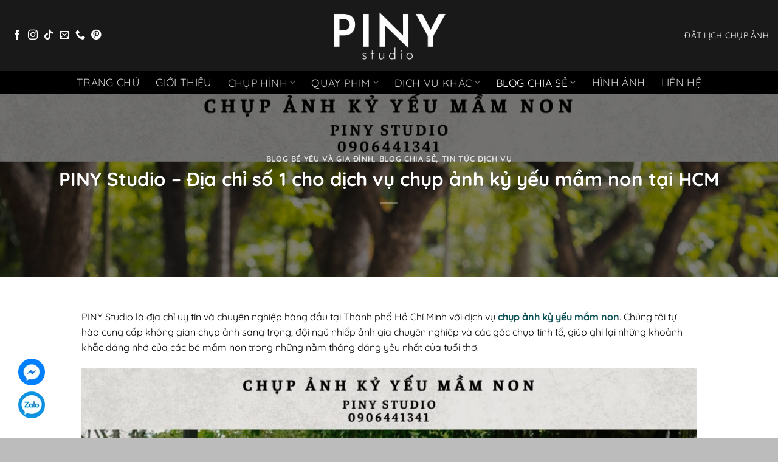

--- FILE ---
content_type: text/html; charset=UTF-8
request_url: https://pinystudio.com/piny-studio-dia-chi-so-1-cho-dich-vu-chup-anh-ky-yeu-mam-non-tai-hcm/
body_size: 26196
content:
<!DOCTYPE html>
<html lang="vi" class="loading-site no-js bg-fill">
<head>
	<meta charset="UTF-8" />
	<link rel="profile" href="https://gmpg.org/xfn/11" />
	<link rel="pingback" href="https://pinystudio.com/xmlrpc.php" />

	<script>(function(html){html.className = html.className.replace(/\bno-js\b/,'js')})(document.documentElement);</script>
<meta name='robots' content='index, follow, max-image-preview:large, max-snippet:-1, max-video-preview:-1' />
<meta name="viewport" content="width=device-width, initial-scale=1" />
	<!-- This site is optimized with the Yoast SEO plugin v25.4 - https://yoast.com/wordpress/plugins/seo/ -->
	<title>PINY Studio - Địa chỉ số 1 cho dịch vụ chụp ảnh kỷ yếu mầm non tại HCM</title>
	<meta name="description" content="PINY Studio là địa chỉ uy tín và chuyên nghiệp hàng đầu tại Thành phố Hồ Chí Minh với dịch vụ chụp ảnh kỷ yếu mầm non. Chúng tôi tự hào cung cấp......" />
	<link rel="canonical" href="https://pinystudio.com/piny-studio-dia-chi-so-1-cho-dich-vu-chup-anh-ky-yeu-mam-non-tai-hcm/" />
	<meta property="og:locale" content="vi_VN" />
	<meta property="og:type" content="article" />
	<meta property="og:title" content="PINY Studio - Địa chỉ số 1 cho dịch vụ chụp ảnh kỷ yếu mầm non tại HCM" />
	<meta property="og:description" content="PINY Studio là địa chỉ uy tín và chuyên nghiệp hàng đầu tại Thành phố Hồ Chí Minh với dịch vụ chụp ảnh kỷ yếu mầm non. Chúng tôi tự hào cung cấp......" />
	<meta property="og:url" content="https://pinystudio.com/piny-studio-dia-chi-so-1-cho-dich-vu-chup-anh-ky-yeu-mam-non-tai-hcm/" />
	<meta property="og:site_name" content="PINY STUDIO" />
	<meta property="article:publisher" content="https://www.facebook.com/ngoisaovietdreamhouse.studio" />
	<meta property="article:published_time" content="2024-03-09T23:12:58+00:00" />
	<meta property="article:modified_time" content="2024-03-09T23:13:34+00:00" />
	<meta property="og:image" content="https://pinystudio.com/wp-content/uploads/2024/02/6.jpg" />
	<meta property="og:image:width" content="1750" />
	<meta property="og:image:height" content="1400" />
	<meta property="og:image:type" content="image/jpeg" />
	<meta name="author" content="ngoisaoviet139" />
	<meta name="twitter:card" content="summary_large_image" />
	<meta name="twitter:label1" content="Được viết bởi" />
	<meta name="twitter:data1" content="ngoisaoviet139" />
	<meta name="twitter:label2" content="Ước tính thời gian đọc" />
	<meta name="twitter:data2" content="2 phút" />
	<script type="application/ld+json" class="yoast-schema-graph">{"@context":"https://schema.org","@graph":[{"@type":"WebPage","@id":"https://pinystudio.com/piny-studio-dia-chi-so-1-cho-dich-vu-chup-anh-ky-yeu-mam-non-tai-hcm/","url":"https://pinystudio.com/piny-studio-dia-chi-so-1-cho-dich-vu-chup-anh-ky-yeu-mam-non-tai-hcm/","name":"PINY Studio - Địa chỉ số 1 cho dịch vụ chụp ảnh kỷ yếu mầm non tại HCM","isPartOf":{"@id":"https://pinystudio.com/#website"},"primaryImageOfPage":{"@id":"https://pinystudio.com/piny-studio-dia-chi-so-1-cho-dich-vu-chup-anh-ky-yeu-mam-non-tai-hcm/#primaryimage"},"image":{"@id":"https://pinystudio.com/piny-studio-dia-chi-so-1-cho-dich-vu-chup-anh-ky-yeu-mam-non-tai-hcm/#primaryimage"},"thumbnailUrl":"https://pinystudio.com/wp-content/uploads/2024/02/6.jpg","datePublished":"2024-03-09T23:12:58+00:00","dateModified":"2024-03-09T23:13:34+00:00","author":{"@id":"https://pinystudio.com/#/schema/person/ebcd7b32b60b18e28317f932e2287e20"},"description":"PINY Studio là địa chỉ uy tín và chuyên nghiệp hàng đầu tại Thành phố Hồ Chí Minh với dịch vụ chụp ảnh kỷ yếu mầm non. Chúng tôi tự hào cung cấp......","breadcrumb":{"@id":"https://pinystudio.com/piny-studio-dia-chi-so-1-cho-dich-vu-chup-anh-ky-yeu-mam-non-tai-hcm/#breadcrumb"},"inLanguage":"vi","potentialAction":[{"@type":"ReadAction","target":["https://pinystudio.com/piny-studio-dia-chi-so-1-cho-dich-vu-chup-anh-ky-yeu-mam-non-tai-hcm/"]}]},{"@type":"ImageObject","inLanguage":"vi","@id":"https://pinystudio.com/piny-studio-dia-chi-so-1-cho-dich-vu-chup-anh-ky-yeu-mam-non-tai-hcm/#primaryimage","url":"https://pinystudio.com/wp-content/uploads/2024/02/6.jpg","contentUrl":"https://pinystudio.com/wp-content/uploads/2024/02/6.jpg","width":1750,"height":1400,"caption":"studio-chup-anh-ky-yeu-mam-non-hcm-3"},{"@type":"BreadcrumbList","@id":"https://pinystudio.com/piny-studio-dia-chi-so-1-cho-dich-vu-chup-anh-ky-yeu-mam-non-tai-hcm/#breadcrumb","itemListElement":[{"@type":"ListItem","position":1,"name":"Home","item":"https://pinystudio.com/"},{"@type":"ListItem","position":2,"name":"PINY Studio &#8211; Địa chỉ số 1 cho dịch vụ chụp ảnh kỷ yếu mầm non tại HCM"}]},{"@type":"WebSite","@id":"https://pinystudio.com/#website","url":"https://pinystudio.com/","name":"PINY STUDIO","description":"Chụp ảnh em bé - Gia đình - Bầu","potentialAction":[{"@type":"SearchAction","target":{"@type":"EntryPoint","urlTemplate":"https://pinystudio.com/?s={search_term_string}"},"query-input":{"@type":"PropertyValueSpecification","valueRequired":true,"valueName":"search_term_string"}}],"inLanguage":"vi"},{"@type":"Person","@id":"https://pinystudio.com/#/schema/person/ebcd7b32b60b18e28317f932e2287e20","name":"ngoisaoviet139","image":{"@type":"ImageObject","inLanguage":"vi","@id":"https://pinystudio.com/#/schema/person/image/","url":"https://secure.gravatar.com/avatar/dbeabaf6cb172754b1aa7675bd3095fa?s=96&d=mm&r=g","contentUrl":"https://secure.gravatar.com/avatar/dbeabaf6cb172754b1aa7675bd3095fa?s=96&d=mm&r=g","caption":"ngoisaoviet139"},"url":"https://pinystudio.com/author/ngoisaoviet139/"}]}</script>
	<!-- / Yoast SEO plugin. -->


<link rel='prefetch' href='https://pinystudio.com/wp-content/themes/flatsome/assets/js/flatsome.js?ver=e1ad26bd5672989785e1' />
<link rel='prefetch' href='https://pinystudio.com/wp-content/themes/flatsome/assets/js/chunk.slider.js?ver=3.19.11' />
<link rel='prefetch' href='https://pinystudio.com/wp-content/themes/flatsome/assets/js/chunk.popups.js?ver=3.19.11' />
<link rel='prefetch' href='https://pinystudio.com/wp-content/themes/flatsome/assets/js/chunk.tooltips.js?ver=3.19.11' />
<link rel="alternate" type="application/rss+xml" title="Dòng thông tin PINY STUDIO &raquo;" href="https://pinystudio.com/feed/" />
<link rel="alternate" type="application/rss+xml" title="PINY STUDIO &raquo; Dòng bình luận" href="https://pinystudio.com/comments/feed/" />
<link rel="alternate" type="application/rss+xml" title="PINY STUDIO &raquo; PINY Studio &#8211; Địa chỉ số 1 cho dịch vụ chụp ảnh kỷ yếu mầm non tại HCM Dòng bình luận" href="https://pinystudio.com/piny-studio-dia-chi-so-1-cho-dich-vu-chup-anh-ky-yeu-mam-non-tai-hcm/feed/" />
<script type="text/javascript">
/* <![CDATA[ */
window._wpemojiSettings = {"baseUrl":"https:\/\/s.w.org\/images\/core\/emoji\/15.0.3\/72x72\/","ext":".png","svgUrl":"https:\/\/s.w.org\/images\/core\/emoji\/15.0.3\/svg\/","svgExt":".svg","source":{"concatemoji":"https:\/\/pinystudio.com\/wp-includes\/js\/wp-emoji-release.min.js?ver=6.6.4"}};
/*! This file is auto-generated */
!function(i,n){var o,s,e;function c(e){try{var t={supportTests:e,timestamp:(new Date).valueOf()};sessionStorage.setItem(o,JSON.stringify(t))}catch(e){}}function p(e,t,n){e.clearRect(0,0,e.canvas.width,e.canvas.height),e.fillText(t,0,0);var t=new Uint32Array(e.getImageData(0,0,e.canvas.width,e.canvas.height).data),r=(e.clearRect(0,0,e.canvas.width,e.canvas.height),e.fillText(n,0,0),new Uint32Array(e.getImageData(0,0,e.canvas.width,e.canvas.height).data));return t.every(function(e,t){return e===r[t]})}function u(e,t,n){switch(t){case"flag":return n(e,"\ud83c\udff3\ufe0f\u200d\u26a7\ufe0f","\ud83c\udff3\ufe0f\u200b\u26a7\ufe0f")?!1:!n(e,"\ud83c\uddfa\ud83c\uddf3","\ud83c\uddfa\u200b\ud83c\uddf3")&&!n(e,"\ud83c\udff4\udb40\udc67\udb40\udc62\udb40\udc65\udb40\udc6e\udb40\udc67\udb40\udc7f","\ud83c\udff4\u200b\udb40\udc67\u200b\udb40\udc62\u200b\udb40\udc65\u200b\udb40\udc6e\u200b\udb40\udc67\u200b\udb40\udc7f");case"emoji":return!n(e,"\ud83d\udc26\u200d\u2b1b","\ud83d\udc26\u200b\u2b1b")}return!1}function f(e,t,n){var r="undefined"!=typeof WorkerGlobalScope&&self instanceof WorkerGlobalScope?new OffscreenCanvas(300,150):i.createElement("canvas"),a=r.getContext("2d",{willReadFrequently:!0}),o=(a.textBaseline="top",a.font="600 32px Arial",{});return e.forEach(function(e){o[e]=t(a,e,n)}),o}function t(e){var t=i.createElement("script");t.src=e,t.defer=!0,i.head.appendChild(t)}"undefined"!=typeof Promise&&(o="wpEmojiSettingsSupports",s=["flag","emoji"],n.supports={everything:!0,everythingExceptFlag:!0},e=new Promise(function(e){i.addEventListener("DOMContentLoaded",e,{once:!0})}),new Promise(function(t){var n=function(){try{var e=JSON.parse(sessionStorage.getItem(o));if("object"==typeof e&&"number"==typeof e.timestamp&&(new Date).valueOf()<e.timestamp+604800&&"object"==typeof e.supportTests)return e.supportTests}catch(e){}return null}();if(!n){if("undefined"!=typeof Worker&&"undefined"!=typeof OffscreenCanvas&&"undefined"!=typeof URL&&URL.createObjectURL&&"undefined"!=typeof Blob)try{var e="postMessage("+f.toString()+"("+[JSON.stringify(s),u.toString(),p.toString()].join(",")+"));",r=new Blob([e],{type:"text/javascript"}),a=new Worker(URL.createObjectURL(r),{name:"wpTestEmojiSupports"});return void(a.onmessage=function(e){c(n=e.data),a.terminate(),t(n)})}catch(e){}c(n=f(s,u,p))}t(n)}).then(function(e){for(var t in e)n.supports[t]=e[t],n.supports.everything=n.supports.everything&&n.supports[t],"flag"!==t&&(n.supports.everythingExceptFlag=n.supports.everythingExceptFlag&&n.supports[t]);n.supports.everythingExceptFlag=n.supports.everythingExceptFlag&&!n.supports.flag,n.DOMReady=!1,n.readyCallback=function(){n.DOMReady=!0}}).then(function(){return e}).then(function(){var e;n.supports.everything||(n.readyCallback(),(e=n.source||{}).concatemoji?t(e.concatemoji):e.wpemoji&&e.twemoji&&(t(e.twemoji),t(e.wpemoji)))}))}((window,document),window._wpemojiSettings);
/* ]]> */
</script>
<style id='wp-emoji-styles-inline-css' type='text/css'>

	img.wp-smiley, img.emoji {
		display: inline !important;
		border: none !important;
		box-shadow: none !important;
		height: 1em !important;
		width: 1em !important;
		margin: 0 0.07em !important;
		vertical-align: -0.1em !important;
		background: none !important;
		padding: 0 !important;
	}
</style>
<style id='wp-block-library-inline-css' type='text/css'>
:root{--wp-admin-theme-color:#007cba;--wp-admin-theme-color--rgb:0,124,186;--wp-admin-theme-color-darker-10:#006ba1;--wp-admin-theme-color-darker-10--rgb:0,107,161;--wp-admin-theme-color-darker-20:#005a87;--wp-admin-theme-color-darker-20--rgb:0,90,135;--wp-admin-border-width-focus:2px;--wp-block-synced-color:#7a00df;--wp-block-synced-color--rgb:122,0,223;--wp-bound-block-color:var(--wp-block-synced-color)}@media (min-resolution:192dpi){:root{--wp-admin-border-width-focus:1.5px}}.wp-element-button{cursor:pointer}:root{--wp--preset--font-size--normal:16px;--wp--preset--font-size--huge:42px}:root .has-very-light-gray-background-color{background-color:#eee}:root .has-very-dark-gray-background-color{background-color:#313131}:root .has-very-light-gray-color{color:#eee}:root .has-very-dark-gray-color{color:#313131}:root .has-vivid-green-cyan-to-vivid-cyan-blue-gradient-background{background:linear-gradient(135deg,#00d084,#0693e3)}:root .has-purple-crush-gradient-background{background:linear-gradient(135deg,#34e2e4,#4721fb 50%,#ab1dfe)}:root .has-hazy-dawn-gradient-background{background:linear-gradient(135deg,#faaca8,#dad0ec)}:root .has-subdued-olive-gradient-background{background:linear-gradient(135deg,#fafae1,#67a671)}:root .has-atomic-cream-gradient-background{background:linear-gradient(135deg,#fdd79a,#004a59)}:root .has-nightshade-gradient-background{background:linear-gradient(135deg,#330968,#31cdcf)}:root .has-midnight-gradient-background{background:linear-gradient(135deg,#020381,#2874fc)}.has-regular-font-size{font-size:1em}.has-larger-font-size{font-size:2.625em}.has-normal-font-size{font-size:var(--wp--preset--font-size--normal)}.has-huge-font-size{font-size:var(--wp--preset--font-size--huge)}.has-text-align-center{text-align:center}.has-text-align-left{text-align:left}.has-text-align-right{text-align:right}#end-resizable-editor-section{display:none}.aligncenter{clear:both}.items-justified-left{justify-content:flex-start}.items-justified-center{justify-content:center}.items-justified-right{justify-content:flex-end}.items-justified-space-between{justify-content:space-between}.screen-reader-text{border:0;clip:rect(1px,1px,1px,1px);clip-path:inset(50%);height:1px;margin:-1px;overflow:hidden;padding:0;position:absolute;width:1px;word-wrap:normal!important}.screen-reader-text:focus{background-color:#ddd;clip:auto!important;clip-path:none;color:#444;display:block;font-size:1em;height:auto;left:5px;line-height:normal;padding:15px 23px 14px;text-decoration:none;top:5px;width:auto;z-index:100000}html :where(.has-border-color){border-style:solid}html :where([style*=border-top-color]){border-top-style:solid}html :where([style*=border-right-color]){border-right-style:solid}html :where([style*=border-bottom-color]){border-bottom-style:solid}html :where([style*=border-left-color]){border-left-style:solid}html :where([style*=border-width]){border-style:solid}html :where([style*=border-top-width]){border-top-style:solid}html :where([style*=border-right-width]){border-right-style:solid}html :where([style*=border-bottom-width]){border-bottom-style:solid}html :where([style*=border-left-width]){border-left-style:solid}html :where(img[class*=wp-image-]){height:auto;max-width:100%}:where(figure){margin:0 0 1em}html :where(.is-position-sticky){--wp-admin--admin-bar--position-offset:var(--wp-admin--admin-bar--height,0px)}@media screen and (max-width:600px){html :where(.is-position-sticky){--wp-admin--admin-bar--position-offset:0px}}
</style>
<link rel='stylesheet' id='Ws247_aio_ct_button_aio_ct_button.css-css' href='https://pinystudio.com/wp-content/plugins/all-in-one-contact-buttons-wpshare247/assets/aio_ct_button.css?ver=1.6' type='text/css' media='all' />
<link rel='stylesheet' id='Ws247_aio_ct_button_fontawesome-6.6.0-css' href='https://pinystudio.com/wp-content/plugins/all-in-one-contact-buttons-wpshare247/assets/js/fontawesome-free-6.6.0/css/all.min.css?ver=6.6.0' type='text/css' media='all' />
<link rel='stylesheet' id='contact-form-7-css' href='https://pinystudio.com/wp-content/plugins/contact-form-7/includes/css/styles.css?ver=6.0.5' type='text/css' media='all' />
<link rel='stylesheet' id='vnf-style-css' href='https://pinystudio.com/wp-content/plugins/trusted-order-notifications/assets/css/vnfaster-order.min.css?ver=3.0.0' type='text/css' media='all' />
<link rel='stylesheet' id='flatsome-main-css' href='https://pinystudio.com/wp-content/themes/flatsome/assets/css/flatsome.css?ver=3.19.11' type='text/css' media='all' />
<style id='flatsome-main-inline-css' type='text/css'>
@font-face {
				font-family: "fl-icons";
				font-display: block;
				src: url(https://pinystudio.com/wp-content/themes/flatsome/assets/css/icons/fl-icons.eot?v=3.19.11);
				src:
					url(https://pinystudio.com/wp-content/themes/flatsome/assets/css/icons/fl-icons.eot#iefix?v=3.19.11) format("embedded-opentype"),
					url(https://pinystudio.com/wp-content/themes/flatsome/assets/css/icons/fl-icons.woff2?v=3.19.11) format("woff2"),
					url(https://pinystudio.com/wp-content/themes/flatsome/assets/css/icons/fl-icons.ttf?v=3.19.11) format("truetype"),
					url(https://pinystudio.com/wp-content/themes/flatsome/assets/css/icons/fl-icons.woff?v=3.19.11) format("woff"),
					url(https://pinystudio.com/wp-content/themes/flatsome/assets/css/icons/fl-icons.svg?v=3.19.11#fl-icons) format("svg");
			}
</style>
<link rel='stylesheet' id='flatsome-style-css' href='https://pinystudio.com/wp-content/themes/flatsome/style.css?ver=3.19.11' type='text/css' media='all' />
<script type="text/javascript" src="https://pinystudio.com/wp-includes/js/jquery/jquery.min.js?ver=3.7.1" id="jquery-core-js"></script>
<script type="text/javascript" src="https://pinystudio.com/wp-includes/js/jquery/jquery-migrate.min.js?ver=3.4.1" id="jquery-migrate-js"></script>
<script type="text/javascript" src="https://pinystudio.com/wp-content/plugins/trusted-order-notifications/assets/js/vnfaster-order.min.js?ver=3.0.0" id="vnf-js-js"></script>
<link rel="https://api.w.org/" href="https://pinystudio.com/wp-json/" /><link rel="alternate" title="JSON" type="application/json" href="https://pinystudio.com/wp-json/wp/v2/posts/10429" /><link rel="EditURI" type="application/rsd+xml" title="RSD" href="https://pinystudio.com/xmlrpc.php?rsd" />
<meta name="generator" content="WordPress 6.6.4" />
<link rel='shortlink' href='https://pinystudio.com/?p=10429' />
<link rel="alternate" title="oNhúng (JSON)" type="application/json+oembed" href="https://pinystudio.com/wp-json/oembed/1.0/embed?url=https%3A%2F%2Fpinystudio.com%2Fpiny-studio-dia-chi-so-1-cho-dich-vu-chup-anh-ky-yeu-mam-non-tai-hcm%2F" />
<link rel="alternate" title="oNhúng (XML)" type="text/xml+oembed" href="https://pinystudio.com/wp-json/oembed/1.0/embed?url=https%3A%2F%2Fpinystudio.com%2Fpiny-studio-dia-chi-so-1-cho-dich-vu-chup-anh-ky-yeu-mam-non-tai-hcm%2F&#038;format=xml" />
<!-- Global site tag (gtag.js) - Google Analytics -->
<script async src="https://www.googletagmanager.com/gtag/js?id=G-CFC918B8KN"></script>
<script>
  window.dataLayer = window.dataLayer || [];
  function gtag(){dataLayer.push(arguments);}
  gtag('js', new Date());

  gtag('config', 'G-CFC918B8KN');
</script>

<meta name="google-site-verification" content="3bhw4_a6E2F5yQMJfRgPkFoVSkDk4rMzzhD_D0qoW_Q" /><style type="text/css">.broken_link, a.broken_link {
	text-decoration: line-through;
}</style><link rel="icon" href="https://pinystudio.com/wp-content/uploads/2022/03/cropped-chinh-thuc-piny-bang-tron.-32x32.jpg" sizes="32x32" />
<link rel="icon" href="https://pinystudio.com/wp-content/uploads/2022/03/cropped-chinh-thuc-piny-bang-tron.-192x192.jpg" sizes="192x192" />
<link rel="apple-touch-icon" href="https://pinystudio.com/wp-content/uploads/2022/03/cropped-chinh-thuc-piny-bang-tron.-180x180.jpg" />
<meta name="msapplication-TileImage" content="https://pinystudio.com/wp-content/uploads/2022/03/cropped-chinh-thuc-piny-bang-tron.-270x270.jpg" />
<style id="custom-css" type="text/css">:root {--primary-color: #000000;--fs-color-primary: #000000;--fs-color-secondary: #dfba9f;--fs-color-success: #ba9e52;--fs-color-alert: #F1F1F1;--fs-experimental-link-color: #074e54;--fs-experimental-link-color-hover: #333333;}.tooltipster-base {--tooltip-color: #fff;--tooltip-bg-color: #000;}.off-canvas-right .mfp-content, .off-canvas-left .mfp-content {--drawer-width: 300px;}html{background-image: url('https://demo.eaglemedia.vn/aocuoi/wp-content/uploads/2017/07/IMG_8348.jpg');}html{background-color:#BCBCBC!important;}.container-width, .full-width .ubermenu-nav, .container, .row{max-width: 1250px}.row.row-collapse{max-width: 1220px}.row.row-small{max-width: 1242.5px}.row.row-large{max-width: 1280px}.header-main{height: 116px}#logo img{max-height: 116px}#logo{width:196px;}.header-bottom{min-height: 10px}.header-top{min-height: 20px}.transparent .header-main{height: 126px}.transparent #logo img{max-height: 126px}.has-transparent + .page-title:first-of-type,.has-transparent + #main > .page-title,.has-transparent + #main > div > .page-title,.has-transparent + #main .page-header-wrapper:first-of-type .page-title{padding-top: 176px;}.header.show-on-scroll,.stuck .header-main{height:70px!important}.stuck #logo img{max-height: 70px!important}.header-bg-color {background-color: rgba(0,0,0,0.9)}.header-bg-image {background-image: url('https://demo.eaglemedia.vn/aocuoi/wp-content/uploads/2017/07/IMG_8348.jpg');}.header-bg-image {background-repeat: repeat-x;}.header-bottom {background-color: #000000}.header-main .nav > li > a{line-height: 16px }.stuck .header-main .nav > li > a{line-height: 50px }.header-bottom-nav > li > a{line-height: 6px }@media (max-width: 549px) {.header-main{height: 70px}#logo img{max-height: 70px}}.nav-dropdown-has-arrow.nav-dropdown-has-border li.has-dropdown:before{border-bottom-color: #FFFFFF;}.nav .nav-dropdown{border-color: #FFFFFF }.nav-dropdown{font-size:100%}body{color: #000000}h1,h2,h3,h4,h5,h6,.heading-font{color: #000000;}body{font-size: 100%;}@media screen and (max-width: 549px){body{font-size: 100%;}}body{font-family: Quicksand, sans-serif;}body {font-weight: 400;font-style: normal;}.nav > li > a {font-family: Quicksand, sans-serif;}.mobile-sidebar-levels-2 .nav > li > ul > li > a {font-family: Quicksand, sans-serif;}.nav > li > a,.mobile-sidebar-levels-2 .nav > li > ul > li > a {font-weight: 400;font-style: normal;}h1,h2,h3,h4,h5,h6,.heading-font, .off-canvas-center .nav-sidebar.nav-vertical > li > a{font-family: Quicksand, sans-serif;}h1,h2,h3,h4,h5,h6,.heading-font,.banner h1,.banner h2 {font-weight: 700;font-style: normal;}.alt-font{font-family: Quicksand, sans-serif;}.alt-font {font-weight: 400!important;font-style: normal!important;}.header:not(.transparent) .header-nav-main.nav > li > a {color: #ffffff;}.header:not(.transparent) .header-nav-main.nav > li > a:hover,.header:not(.transparent) .header-nav-main.nav > li.active > a,.header:not(.transparent) .header-nav-main.nav > li.current > a,.header:not(.transparent) .header-nav-main.nav > li > a.active,.header:not(.transparent) .header-nav-main.nav > li > a.current{color: #ffffff;}.header-nav-main.nav-line-bottom > li > a:before,.header-nav-main.nav-line-grow > li > a:before,.header-nav-main.nav-line > li > a:before,.header-nav-main.nav-box > li > a:hover,.header-nav-main.nav-box > li.active > a,.header-nav-main.nav-pills > li > a:hover,.header-nav-main.nav-pills > li.active > a{color:#FFF!important;background-color: #ffffff;}.footer-1{background-image: url('https://demo.eaglemedia.vn/aocuoi/wp-content/uploads/2017/07/IMG_8348.jpg');}.footer-2{background-color: #074e54}.absolute-footer, html{background-color: #000000}.nav-vertical-fly-out > li + li {border-top-width: 1px; border-top-style: solid;}.label-new.menu-item > a:after{content:"Mới";}.label-hot.menu-item > a:after{content:"Nổi bật";}.label-sale.menu-item > a:after{content:"Giảm giá";}.label-popular.menu-item > a:after{content:"Phổ biến";}</style>		<style type="text/css" id="wp-custom-css">
			div#ft-contact-icons {
    display: none;
}
div#comments {
    display: none;
}
.img-inner.image-zoom.dark {
    border-radius: 20px;
}
.thien-binh1 .pricing-table.ux_price_table.text-center.box-shadow-3-hover:hover {
    background-image: url(/wp-content/uploads/2022/03/wedding-pricing.jpg);
    background-repeat: no-repeat;
    background-position: top center;
}

/*
You can add your own CSS here.

Click the help icon above to learn more.
*/
a#top-link {
    color: #b99d52;
}

.info-row a{
	color: #fff !important;
}

.copyright-footer {
padding-top: 8px
}
.theme-overlay .screenshot img {
    height: 100%;
    position: absolute;
    left: 0;
    top: 0;
    width: 100%;
}
.col-inner.box-shadow-1 {
    border-radius: 7px;
    border-width: 1px;
    border-style: double;
    border-color: #dfba9f;
}
.row-box-shadow-1 .col-inner, .row-box-shadow-1-hover .col-inner:hover, .box-shadow-1, .box-shadow-1-hover:hover {
    box-shadow: 0 1px 3px -2px rgb(0 0 0 / 0%), 0 1px 2px rgb(0 0 0 / 0%);
}
.title.uppercase.strong {
    background: #dfba9f;
    font-size: 22px;
}
.pricing-table {
    border: 1px solid #dfba9f;
}
h5.post-title.is-large {
    height: 45px;
    overflow-y: hidden;
}
.absolute-footer.dark.medium-text-center.text-center {
    display: none;
}
div#vnfasterfn-container {
    display: none;
}
.col, .gallery-item, .columns {
    position: relative;
    margin: 0;
    padding: 0 15px 0px;
    width: 100%;
}		</style>
		<style id="kirki-inline-styles">/* vietnamese */
@font-face {
  font-family: 'Quicksand';
  font-style: normal;
  font-weight: 400;
  font-display: swap;
  src: url(https://pinystudio.com/wp-content/fonts/quicksand/6xKtdSZaM9iE8KbpRA_hJFQNcOM.woff2) format('woff2');
  unicode-range: U+0102-0103, U+0110-0111, U+0128-0129, U+0168-0169, U+01A0-01A1, U+01AF-01B0, U+0300-0301, U+0303-0304, U+0308-0309, U+0323, U+0329, U+1EA0-1EF9, U+20AB;
}
/* latin-ext */
@font-face {
  font-family: 'Quicksand';
  font-style: normal;
  font-weight: 400;
  font-display: swap;
  src: url(https://pinystudio.com/wp-content/fonts/quicksand/6xKtdSZaM9iE8KbpRA_hJVQNcOM.woff2) format('woff2');
  unicode-range: U+0100-02BA, U+02BD-02C5, U+02C7-02CC, U+02CE-02D7, U+02DD-02FF, U+0304, U+0308, U+0329, U+1D00-1DBF, U+1E00-1E9F, U+1EF2-1EFF, U+2020, U+20A0-20AB, U+20AD-20C0, U+2113, U+2C60-2C7F, U+A720-A7FF;
}
/* latin */
@font-face {
  font-family: 'Quicksand';
  font-style: normal;
  font-weight: 400;
  font-display: swap;
  src: url(https://pinystudio.com/wp-content/fonts/quicksand/6xKtdSZaM9iE8KbpRA_hK1QN.woff2) format('woff2');
  unicode-range: U+0000-00FF, U+0131, U+0152-0153, U+02BB-02BC, U+02C6, U+02DA, U+02DC, U+0304, U+0308, U+0329, U+2000-206F, U+20AC, U+2122, U+2191, U+2193, U+2212, U+2215, U+FEFF, U+FFFD;
}
/* vietnamese */
@font-face {
  font-family: 'Quicksand';
  font-style: normal;
  font-weight: 700;
  font-display: swap;
  src: url(https://pinystudio.com/wp-content/fonts/quicksand/6xKtdSZaM9iE8KbpRA_hJFQNcOM.woff2) format('woff2');
  unicode-range: U+0102-0103, U+0110-0111, U+0128-0129, U+0168-0169, U+01A0-01A1, U+01AF-01B0, U+0300-0301, U+0303-0304, U+0308-0309, U+0323, U+0329, U+1EA0-1EF9, U+20AB;
}
/* latin-ext */
@font-face {
  font-family: 'Quicksand';
  font-style: normal;
  font-weight: 700;
  font-display: swap;
  src: url(https://pinystudio.com/wp-content/fonts/quicksand/6xKtdSZaM9iE8KbpRA_hJVQNcOM.woff2) format('woff2');
  unicode-range: U+0100-02BA, U+02BD-02C5, U+02C7-02CC, U+02CE-02D7, U+02DD-02FF, U+0304, U+0308, U+0329, U+1D00-1DBF, U+1E00-1E9F, U+1EF2-1EFF, U+2020, U+20A0-20AB, U+20AD-20C0, U+2113, U+2C60-2C7F, U+A720-A7FF;
}
/* latin */
@font-face {
  font-family: 'Quicksand';
  font-style: normal;
  font-weight: 700;
  font-display: swap;
  src: url(https://pinystudio.com/wp-content/fonts/quicksand/6xKtdSZaM9iE8KbpRA_hK1QN.woff2) format('woff2');
  unicode-range: U+0000-00FF, U+0131, U+0152-0153, U+02BB-02BC, U+02C6, U+02DA, U+02DC, U+0304, U+0308, U+0329, U+2000-206F, U+20AC, U+2122, U+2191, U+2193, U+2212, U+2215, U+FEFF, U+FFFD;
}</style></head>

<body data-rsssl=1 class="post-template-default single single-post postid-10429 single-format-standard full-width bg-fill lightbox nav-dropdown-has-arrow nav-dropdown-has-shadow nav-dropdown-has-border">


<a class="skip-link screen-reader-text" href="#main">Bỏ qua nội dung</a>

<div id="wrapper">

	
	<header id="header" class="header header-full-width has-sticky sticky-jump">
		<div class="header-wrapper">
			<div id="masthead" class="header-main show-logo-center nav-dark">
      <div class="header-inner flex-row container logo-center medium-logo-center" role="navigation">

          <!-- Logo -->
          <div id="logo" class="flex-col logo">
            
<!-- Header logo -->
<a href="https://pinystudio.com/" title="PINY STUDIO - Chụp ảnh em bé &#8211; Gia đình &#8211; Bầu" rel="home">
		<img width="1020" height="467" src="https://pinystudio.com/wp-content/uploads/2022/03/chinh-thuc-piny-bang-tron-1-1024x469.png" class="header_logo header-logo" alt="PINY STUDIO"/><img  width="1020" height="467" src="https://pinystudio.com/wp-content/uploads/2022/03/chinh-thuc-piny-bang-tron-1-1024x469.png" class="header-logo-dark" alt="PINY STUDIO"/></a>
          </div>

          <!-- Mobile Left Elements -->
          <div class="flex-col show-for-medium flex-left">
            <ul class="mobile-nav nav nav-left ">
              <li class="nav-icon has-icon">
  <div class="header-button">		<a href="#" data-open="#main-menu" data-pos="left" data-bg="main-menu-overlay" data-color="" class="icon primary button round is-small" aria-label="Menu" aria-controls="main-menu" aria-expanded="false">

		  <i class="icon-menu" ></i>
		  		</a>
	 </div> </li>
            </ul>
          </div>

          <!-- Left Elements -->
          <div class="flex-col hide-for-medium flex-left
            ">
            <ul class="header-nav header-nav-main nav nav-left  nav-size-large nav-spacing-xlarge nav-uppercase" >
              <li class="html header-social-icons ml-0">
	<div class="social-icons follow-icons" ><a href="https://www.facebook.com/piny.studio" target="_blank" data-label="Facebook" class="icon plain facebook tooltip" title="Theo dõi trên Facebook" aria-label="Theo dõi trên Facebook" rel="noopener nofollow" ><i class="icon-facebook" ></i></a><a href="#" target="_blank" data-label="Instagram" class="icon plain instagram tooltip" title="Theo dõi trên Instagram" aria-label="Theo dõi trên Instagram" rel="noopener nofollow" ><i class="icon-instagram" ></i></a><a href="http://@pinystudio" target="_blank" data-label="TikTok" class="icon plain tiktok tooltip" title="Theo dõi trên TikTok" aria-label="Theo dõi trên TikTok" rel="noopener nofollow" ><i class="icon-tiktok" ></i></a><a href="mailto:pinystudio.baby@gmail.com" data-label="E-mail" target="_blank" class="icon plain email tooltip" title="Gửi email cho chúng tôi" aria-label="Gửi email cho chúng tôi" rel="nofollow noopener" ><i class="icon-envelop" ></i></a><a href="tel:0906441341" data-label="Phone" target="_blank" class="icon plain phone tooltip" title="Gọi cho chúng tôi" aria-label="Gọi cho chúng tôi" rel="nofollow noopener" ><i class="icon-phone" ></i></a><a href="#" data-label="Pinterest" target="_blank" class="icon plain pinterest tooltip" title="Theo dõi trên Pinterest" aria-label="Theo dõi trên Pinterest" rel="noopener nofollow" ><i class="icon-pinterest" ></i></a></div></li>
            </ul>
          </div>

          <!-- Right Elements -->
          <div class="flex-col hide-for-medium flex-right">
            <ul class="header-nav header-nav-main nav nav-right  nav-size-large nav-spacing-xlarge nav-uppercase">
              <li class="html custom html_topbar_right"><a href="https://www.facebook.com/piny.studio">ĐẶT LỊCH CHỤP ẢNH</a></li>            </ul>
          </div>

          <!-- Mobile Right Elements -->
          <div class="flex-col show-for-medium flex-right">
            <ul class="mobile-nav nav nav-right ">
                          </ul>
          </div>

      </div>

            <div class="container"><div class="top-divider full-width"></div></div>
      </div>
<div id="wide-nav" class="header-bottom wide-nav nav-dark flex-has-center hide-for-medium">
    <div class="flex-row container">

            
                        <div class="flex-col hide-for-medium flex-center">
                <ul class="nav header-nav header-bottom-nav nav-center  nav-size-xlarge nav-spacing-xlarge nav-uppercase">
                    <li id="menu-item-454" class="menu-item menu-item-type-post_type menu-item-object-page menu-item-home menu-item-454 menu-item-design-default"><a href="https://pinystudio.com/" class="nav-top-link">Trang chủ</a></li>
<li id="menu-item-582" class="menu-item menu-item-type-post_type menu-item-object-page menu-item-582 menu-item-design-default"><a href="https://pinystudio.com/gioi-thieu-piny-studio-studio-chup-anh-em-be-gia-dinh-bau/" class="nav-top-link">Giới thiệu</a></li>
<li id="menu-item-456" class="menu-item menu-item-type-post_type menu-item-object-page menu-item-has-children menu-item-456 menu-item-design-default has-dropdown"><a href="https://pinystudio.com/chup-hinh/" class="nav-top-link" aria-expanded="false" aria-haspopup="menu">Chụp hình<i class="icon-angle-down" ></i></a>
<ul class="sub-menu nav-dropdown nav-dropdown-default">
	<li id="menu-item-457" class="menu-item menu-item-type-post_type menu-item-object-page menu-item-457"><a href="https://pinystudio.com/chup-hinh/dich-vu-chup-anh-album-cho-be-chup-hinh-sinh-nhat-cho-be-tot-nhat-tp-hcm/">Chụp hình em bé – gia đình</a></li>
	<li id="menu-item-769" class="menu-item menu-item-type-post_type menu-item-object-page menu-item-769"><a href="https://pinystudio.com/chup-hinh/chup-anh-newborn-tai-nha/">Chụp hình sơ sinh newborn tại nhà</a></li>
	<li id="menu-item-1947" class="menu-item menu-item-type-post_type menu-item-object-page menu-item-1947"><a href="https://pinystudio.com/chup-hinh/chup-anh-doanh-nhan-chup-anh-chan-dung-profile-quan-7/">Chụp ảnh Profile – Chụp ảnh doanh nhân</a></li>
	<li id="menu-item-760" class="menu-item menu-item-type-post_type menu-item-object-page menu-item-760"><a href="https://pinystudio.com/chup-hinh/chup-hinh-bau-tai-nha-hcm/">Chụp hình bầu nghệ thuật</a></li>
	<li id="menu-item-763" class="menu-item menu-item-type-post_type menu-item-object-page menu-item-763"><a href="https://pinystudio.com/chup-hinh/chup-hinh-chan-dung-nghe-thuat/">Chụp hình chân dung nghệ thuật</a></li>
	<li id="menu-item-839" class="menu-item menu-item-type-post_type menu-item-object-page menu-item-839"><a href="https://pinystudio.com/chup-hinh/chi-tiet-bai-vietchup-hinh-tiec-thoi-noi-sinh-nhat-theo-phong-cach-moi-nen-hay-khong-260-html/">Chụp hình tiệc thôi nôi – sinh nhật</a></li>
	<li id="menu-item-725" class="menu-item menu-item-type-post_type menu-item-object-page menu-item-725"><a href="https://pinystudio.com/chup-hinh/chup-hinh-phong-su-cuoi/">Chụp hình phóng sự cưới</a></li>
	<li id="menu-item-768" class="menu-item menu-item-type-post_type menu-item-object-page menu-item-768"><a href="https://pinystudio.com/chup-hinh/chup-anh-tot-nghiep-mau-giao/">Chụp ảnh tốt nghiệp mẫu giáo</a></li>
	<li id="menu-item-755" class="menu-item menu-item-type-post_type menu-item-object-page menu-item-755"><a href="https://pinystudio.com/chup-hinh/chup-hinh-event-su-kien/">Chụp hình event – sự kiện</a></li>
	<li id="menu-item-1951" class="menu-item menu-item-type-post_type menu-item-object-page menu-item-1951"><a href="https://pinystudio.com/chup-hinh/chup-anh-thu-cung-pampi-pet/">Chụp ảnh thú cưng</a></li>
	<li id="menu-item-920" class="menu-item menu-item-type-post_type menu-item-object-page menu-item-920"><a href="https://pinystudio.com/chup-hinh/chup-hinh-quang-cao-thuong-mai/">Chụp hình quảng cáo doanh nghiệp</a></li>
	<li id="menu-item-4215" class="menu-item menu-item-type-taxonomy menu-item-object-category menu-item-4215"><a href="https://pinystudio.com/chup-anh-bau-nghe-thuat/">Chụp ảnh bầu nghệ thuật</a></li>
</ul>
</li>
<li id="menu-item-478" class="menu-item menu-item-type-post_type menu-item-object-page menu-item-has-children menu-item-478 menu-item-design-default has-dropdown"><a href="https://pinystudio.com/quay-phim-2/" class="nav-top-link" aria-expanded="false" aria-haspopup="menu">Quay phim<i class="icon-angle-down" ></i></a>
<ul class="sub-menu nav-dropdown nav-dropdown-default">
	<li id="menu-item-737" class="menu-item menu-item-type-post_type menu-item-object-page menu-item-737"><a href="https://pinystudio.com/quay-phim/quay-phim-phong-su-cuoi/">Quay phim phóng sự cưới</a></li>
	<li id="menu-item-740" class="menu-item menu-item-type-post_type menu-item-object-page menu-item-740"><a href="https://pinystudio.com/quay-phim/quay-phim-event-hoi-nghi-vv/">QUAY PHIM EVENT HỘI NGHỊ…vv</a></li>
</ul>
</li>
<li id="menu-item-479" class="menu-item menu-item-type-post_type menu-item-object-page menu-item-has-children menu-item-479 menu-item-design-default has-dropdown"><a href="https://pinystudio.com/dich-vu-khac-2/" class="nav-top-link" aria-expanded="false" aria-haspopup="menu">Dịch vụ khác<i class="icon-angle-down" ></i></a>
<ul class="sub-menu nav-dropdown nav-dropdown-default">
	<li id="menu-item-749" class="menu-item menu-item-type-post_type menu-item-object-page menu-item-749"><a href="https://pinystudio.com/dich-vu-khac-2/rua-anh-anh-theo-yeu-cau/">Rửa ảnh, in ảnh theo yêu cầu</a></li>
	<li id="menu-item-743" class="menu-item menu-item-type-post_type menu-item-object-page menu-item-743"><a href="https://pinystudio.com/dich-vu-khac-2/lam-dvd-slideshow-anh/">Làm DVD slideshow ảnh</a></li>
	<li id="menu-item-1078" class="menu-item menu-item-type-taxonomy menu-item-object-category menu-item-1078"><a href="https://pinystudio.com/trang-tri-ban-gallery-tiec-cuoi/">Trang trí bàn gallery tiệc cưới</a></li>
	<li id="menu-item-746" class="menu-item menu-item-type-post_type menu-item-object-page menu-item-746"><a href="https://pinystudio.com/dich-vu-khac-2/cung-cap-chu-hoat-nao-ao-thuat-gia-nhom-nhay/">Cung cấp chú hề hoạt náo, ảo thuật gia, nhóm nhảy…</a></li>
</ul>
</li>
<li id="menu-item-3325" class="menu-item menu-item-type-taxonomy menu-item-object-category current-post-ancestor current-menu-parent current-post-parent menu-item-has-children menu-item-3325 active menu-item-design-default has-dropdown"><a href="https://pinystudio.com/blog-chia-se/" class="nav-top-link" aria-expanded="false" aria-haspopup="menu">Blog chia sẻ<i class="icon-angle-down" ></i></a>
<ul class="sub-menu nav-dropdown nav-dropdown-default">
	<li id="menu-item-484" class="menu-item menu-item-type-taxonomy menu-item-object-category menu-item-484"><a href="https://pinystudio.com/blog-chia-se/cam-nang-cuoi-hoi/">Cẩm nang cưới hỏi</a></li>
	<li id="menu-item-483" class="menu-item menu-item-type-taxonomy menu-item-object-category current-post-ancestor current-menu-parent current-post-parent menu-item-483 active"><a href="https://pinystudio.com/blog-chia-se/blog-be-yeu-va-gia-dinh/">Blog bé yêu và gia đình</a></li>
	<li id="menu-item-4038" class="menu-item menu-item-type-taxonomy menu-item-object-category menu-item-4038"><a href="https://pinystudio.com/blog-chia-se/cam-nang-gia-dinh/">Cẩm nang gia đình</a></li>
	<li id="menu-item-488" class="menu-item menu-item-type-taxonomy menu-item-object-category current-post-ancestor current-menu-parent current-post-parent menu-item-488 active"><a href="https://pinystudio.com/blog-chia-se/tin-tuc-dich-vu/">Tin tức dịch vụ</a></li>
</ul>
</li>
<li id="menu-item-3348" class="menu-item menu-item-type-post_type menu-item-object-page menu-item-3348 menu-item-design-default"><a href="https://pinystudio.com/hinh-anh/" class="nav-top-link">Hình ảnh</a></li>
<li id="menu-item-592" class="menu-item menu-item-type-post_type menu-item-object-page menu-item-592 menu-item-design-default"><a href="https://pinystudio.com/lien-he-piny-studio/" class="nav-top-link">Liên hệ</a></li>
                </ul>
            </div>
            
            
            
    </div>
</div>

<div class="header-bg-container fill"><div class="header-bg-image fill"></div><div class="header-bg-color fill"></div></div>		</div>
	</header>

	  <div class="page-title blog-featured-title featured-title no-overflow">

  	<div class="page-title-bg fill">
  		  		<div class="title-bg fill bg-fill bg-top" style="background-image: url('https://pinystudio.com/wp-content/uploads/2024/02/6.jpg');" data-parallax-fade="true" data-parallax="-2" data-parallax-background data-parallax-container=".page-title"></div>
  		  		<div class="title-overlay fill" style="background-color: rgba(0,0,0,.5)"></div>
  	</div>

  	<div class="page-title-inner container  flex-row  dark is-large" style="min-height: 300px">
  	 	<div class="flex-col flex-center text-center">
  			<h6 class="entry-category is-xsmall"><a href="https://pinystudio.com/blog-chia-se/blog-be-yeu-va-gia-dinh/" rel="category tag">Blog bé yêu và gia đình</a>, <a href="https://pinystudio.com/blog-chia-se/" rel="category tag">Blog chia sẻ</a>, <a href="https://pinystudio.com/blog-chia-se/tin-tuc-dich-vu/" rel="category tag">Tin tức dịch vụ</a></h6><h1 class="entry-title">PINY Studio &#8211; Địa chỉ số 1 cho dịch vụ chụp ảnh kỷ yếu mầm non tại HCM</h1><div class="entry-divider is-divider small"></div>
  	 	</div>
  	</div>
  </div>

	<main id="main" class="">

<div id="content" class="blog-wrapper blog-single page-wrapper">
	
<div class="row align-center">
	<div class="large-10 col">
	
	


<article id="post-10429" class="post-10429 post type-post status-publish format-standard has-post-thumbnail hentry category-blog-be-yeu-va-gia-dinh category-blog-chia-se category-tin-tuc-dich-vu tag-chup-anh-cho-be tag-chup-anh-ky-yeu-mam-non tag-chup-anh-ky-yeu-mau-giao tag-chup-anh-mam-non tag-chup-anh-mau-giao tag-chup-anh-tot-nghiep-mam-non tag-chup-anh-tot-nghiep-mam-non-hcm tag-chup-hinh-ky-yeu-mam-non tag-chup-hinh-ky-yeu-mam-non-cho-be tag-chup-hinh-tot-nghiep-mam-non tag-chup-hinh-tot-nghiep-mau-giao tag-chup-ky-yeu-mam-non tag-hau-truong-chup-anh-tot-nghiep-mam-non tag-ky-yeu-mam-non-hcm tag-ky-yeu-sky tag-le-tot-nghiep-mau-giao tag-piny-studio-chup-anh-ky-yeu-mam-non tag-tot-nghiep-mam-non tag-tot-nghiep-mau-giao">
	<div class="article-inner ">
				<div class="entry-content single-page">

	<div class="w-full text-token-text-primary sm:AIPRM__conversation__response" data-testid="conversation-turn-5">
<div class="px-4 py-2 justify-center text-base md:gap-6 m-auto">
<div class="flex flex-1 text-base mx-auto gap-3 md:px-5 lg:px-1 xl:px-5 md:max-w-3xl lg:max-w-[40rem] xl:max-w-[48rem] group final-completion">
<div class="relative flex w-full flex-col agent-turn">
<div class="flex-col gap-1 md:gap-3">
<div class="flex flex-grow flex-col max-w-full">
<div class="min-h-[20px] text-message flex flex-col items-start gap-3 whitespace-pre-wrap break-words [.text-message+&amp;]:mt-5 overflow-x-auto" data-message-author-role="assistant" data-message-id="cea564dc-66a5-4eb6-8080-d054fcfb69f6">
<div class="markdown prose w-full break-words dark:prose-invert light">
<p>PINY Studio là địa chỉ uy tín và chuyên nghiệp hàng đầu tại Thành phố Hồ Chí Minh với dịch vụ <a href="https://www.facebook.com/pinystudio.kyyeumamnon/"><strong>chụp ảnh kỷ yếu mầm non</strong></a>. Chúng tôi tự hào cung cấp không gian chụp ảnh sang trọng, đội ngũ nhiếp ảnh gia chuyên nghiệp và các góc chụp tinh tế, giúp ghi lại những khoảnh khắc đáng nhớ của các bé mầm non trong những năm tháng đáng yêu nhất của tuổi thơ.</p>
<p><img fetchpriority="high" decoding="async" class="aligncenter wp-image-10360 size-large" src="https://pinystudio.com/wp-content/uploads/2024/02/7-1024x819.jpg" alt="studio-chup-anh-ky-yeu-mau-giao-hcm" width="1020" height="816" srcset="https://pinystudio.com/wp-content/uploads/2024/02/7-1024x819.jpg 1024w, https://pinystudio.com/wp-content/uploads/2024/02/7-300x240.jpg 300w, https://pinystudio.com/wp-content/uploads/2024/02/7-768x614.jpg 768w, https://pinystudio.com/wp-content/uploads/2024/02/7.jpg 1750w" sizes="(max-width: 1020px) 100vw, 1020px" /></p>
<p>Với sự sáng tạo và tận tâm, chúng tôi cam kết mang đến cho bạn những bức <strong>ảnh kỷ yếu mầm non</strong> đẹp nhất, mang đậm tính cá nhân và nghệ thuật. Bạn có thể yên tâm về chất lượng và dịch vụ của chúng tôi, với nhiều năm kinh nghiệm trong lĩnh vực này và hàng loạt khách hàng hài lòng.</p>
<p>Hãy đặt niềm tin vào PINY Studio để lưu giữ những kỷ niệm đẹp đẽ của con bạn. Đến với chúng tôi, bạn sẽ không chỉ có những bức ảnh kỷ yếu mầm non đẹp nhất, mà còn những trải nghiệm đáng nhớ và ấn tượng nhất.</p>
<p><img decoding="async" class="aligncenter wp-image-10353 size-large" src="https://pinystudio.com/wp-content/uploads/2024/02/2-1024x819.jpg" alt="studio-chup-anh-ky-yeu-mam-non-hcm" width="1020" height="816" srcset="https://pinystudio.com/wp-content/uploads/2024/02/2-1024x819.jpg 1024w, https://pinystudio.com/wp-content/uploads/2024/02/2-300x240.jpg 300w, https://pinystudio.com/wp-content/uploads/2024/02/2-768x614.jpg 768w, https://pinystudio.com/wp-content/uploads/2024/02/2.jpg 1750w" sizes="(max-width: 1020px) 100vw, 1020px" /></p>
<p>Liên hệ ngay với chúng tôi để đặt lịch và trải nghiệm dịch vụ <a href="https://www.facebook.com/pinystudio.kyyeumamnon/"><strong>chụp ảnh kỷ yếu mầm non chất lượng</strong></a> nhất tại HCM</p>
<p>Studio Chụp ảnh kỷ yếu mầm non &#8211; chụp ảnh tốt nghiệp mẫu giáo chuyên nghiệp số 1 HCM &#8211; VN<br />
Hotline: 0906441341 ( PINY Studio )<br />
Booking <a href="https://www.facebook.com/pinystudio.kyyeumamnon">Fanpage</a></p>
</div>
</div>
</div>
<div class="mt-1 flex justify-start gap-3 empty:hidden">
<div class="text-gray-400 flex self-end lg:self-center justify-center lg:justify-start mt-0 -ml-1 h-7 visible">
<p>&nbsp;</p>
<div class="flex items-center gap-1.5 text-xs"></div>
<div class="flex"></div>
</div>
</div>
<div class="pr-2 lg:pr-0"></div>
</div>
</div>
</div>
</div>
</div>
<div class="mx-auto">
<div>
<div class="mx-auto mt-2 inline-flex rounded-xl border border-gray-100 dark:border-gray-700"></div>
</div>
</div>

	
	<div class="blog-share text-center"><div class="is-divider medium"></div><div class="social-icons share-icons share-row relative" ><a href="whatsapp://send?text=PINY%20Studio%20%26%238211%3B%20%C4%90%E1%BB%8Ba%20ch%E1%BB%89%20s%E1%BB%91%201%20cho%20d%E1%BB%8Bch%20v%E1%BB%A5%20ch%E1%BB%A5p%20%E1%BA%A3nh%20k%E1%BB%B7%20y%E1%BA%BFu%20m%E1%BA%A7m%20non%20t%E1%BA%A1i%20HCM - https://pinystudio.com/piny-studio-dia-chi-so-1-cho-dich-vu-chup-anh-ky-yeu-mam-non-tai-hcm/" data-action="share/whatsapp/share" class="icon primary button circle tooltip whatsapp show-for-medium" title="Chia sẻ trên WhatsApp" aria-label="Chia sẻ trên WhatsApp" ><i class="icon-whatsapp" ></i></a><a href="https://www.facebook.com/sharer.php?u=https://pinystudio.com/piny-studio-dia-chi-so-1-cho-dich-vu-chup-anh-ky-yeu-mam-non-tai-hcm/" data-label="Facebook" onclick="window.open(this.href,this.title,'width=500,height=500,top=300px,left=300px'); return false;" target="_blank" class="icon primary button circle tooltip facebook" title="Chia sẻ trên Facebook" aria-label="Chia sẻ trên Facebook" rel="noopener nofollow" ><i class="icon-facebook" ></i></a><a href="https://twitter.com/share?url=https://pinystudio.com/piny-studio-dia-chi-so-1-cho-dich-vu-chup-anh-ky-yeu-mam-non-tai-hcm/" onclick="window.open(this.href,this.title,'width=500,height=500,top=300px,left=300px'); return false;" target="_blank" class="icon primary button circle tooltip twitter" title="Chia sẻ trên Twitter" aria-label="Chia sẻ trên Twitter" rel="noopener nofollow" ><i class="icon-twitter" ></i></a><a href="mailto:?subject=PINY%20Studio%20%26%238211%3B%20%C4%90%E1%BB%8Ba%20ch%E1%BB%89%20s%E1%BB%91%201%20cho%20d%E1%BB%8Bch%20v%E1%BB%A5%20ch%E1%BB%A5p%20%E1%BA%A3nh%20k%E1%BB%B7%20y%E1%BA%BFu%20m%E1%BA%A7m%20non%20t%E1%BA%A1i%20HCM&body=Xem%20n%C3%A0y%3A%20https%3A%2F%2Fpinystudio.com%2Fpiny-studio-dia-chi-so-1-cho-dich-vu-chup-anh-ky-yeu-mam-non-tai-hcm%2F" class="icon primary button circle tooltip email" title="Gửi email cho bạn bè" aria-label="Gửi email cho bạn bè" rel="nofollow" ><i class="icon-envelop" ></i></a><a href="https://pinterest.com/pin/create/button?url=https://pinystudio.com/piny-studio-dia-chi-so-1-cho-dich-vu-chup-anh-ky-yeu-mam-non-tai-hcm/&media=https://pinystudio.com/wp-content/uploads/2024/02/6-1024x819.jpg&description=PINY%20Studio%20%26%238211%3B%20%C4%90%E1%BB%8Ba%20ch%E1%BB%89%20s%E1%BB%91%201%20cho%20d%E1%BB%8Bch%20v%E1%BB%A5%20ch%E1%BB%A5p%20%E1%BA%A3nh%20k%E1%BB%B7%20y%E1%BA%BFu%20m%E1%BA%A7m%20non%20t%E1%BA%A1i%20HCM" onclick="window.open(this.href,this.title,'width=500,height=500,top=300px,left=300px'); return false;" target="_blank" class="icon primary button circle tooltip pinterest" title="Ghim trên Pinterest" aria-label="Ghim trên Pinterest" rel="noopener nofollow" ><i class="icon-pinterest" ></i></a><a href="https://www.linkedin.com/shareArticle?mini=true&url=https://pinystudio.com/piny-studio-dia-chi-so-1-cho-dich-vu-chup-anh-ky-yeu-mam-non-tai-hcm/&title=PINY%20Studio%20%26%238211%3B%20%C4%90%E1%BB%8Ba%20ch%E1%BB%89%20s%E1%BB%91%201%20cho%20d%E1%BB%8Bch%20v%E1%BB%A5%20ch%E1%BB%A5p%20%E1%BA%A3nh%20k%E1%BB%B7%20y%E1%BA%BFu%20m%E1%BA%A7m%20non%20t%E1%BA%A1i%20HCM" onclick="window.open(this.href,this.title,'width=500,height=500,top=300px,left=300px'); return false;" target="_blank" class="icon primary button circle tooltip linkedin" title="Chia sẻ trên LinkedIn" aria-label="Chia sẻ trên LinkedIn" rel="noopener nofollow" ><i class="icon-linkedin" ></i></a></div></div></div>

	<footer class="entry-meta text-left">
		Bài viết này được đăng trong <a href="https://pinystudio.com/blog-chia-se/blog-be-yeu-va-gia-dinh/" rel="category tag">Blog bé yêu và gia đình</a>, <a href="https://pinystudio.com/blog-chia-se/" rel="category tag">Blog chia sẻ</a>, <a href="https://pinystudio.com/blog-chia-se/tin-tuc-dich-vu/" rel="category tag">Tin tức dịch vụ</a> và được gắn thẻ <a href="https://pinystudio.com/tag/chup-anh-cho-be/" rel="tag">chụp ảnh cho bé</a>, <a href="https://pinystudio.com/tag/chup-anh-ky-yeu-mam-non/" rel="tag">chụp ảnh kỷ yếu mầm non</a>, <a href="https://pinystudio.com/tag/chup-anh-ky-yeu-mau-giao/" rel="tag">chụp ảnh kỷ yếu mẫu giáo</a>, <a href="https://pinystudio.com/tag/chup-anh-mam-non/" rel="tag">chụp ảnh mầm non</a>, <a href="https://pinystudio.com/tag/chup-anh-mau-giao/" rel="tag">chụp ảnh mẫu giáo</a>, <a href="https://pinystudio.com/tag/chup-anh-tot-nghiep-mam-non/" rel="tag">chụp ảnh tốt nghiệp mầm non</a>, <a href="https://pinystudio.com/tag/chup-anh-tot-nghiep-mam-non-hcm/" rel="tag">chụp ảnh tốt nghiệp mầm non hcm</a>, <a href="https://pinystudio.com/tag/chup-hinh-ky-yeu-mam-non/" rel="tag">chụp hình kỷ yếu mầm non</a>, <a href="https://pinystudio.com/tag/chup-hinh-ky-yeu-mam-non-cho-be/" rel="tag">chụp hình kỷ yếu mầm non cho bé</a>, <a href="https://pinystudio.com/tag/chup-hinh-tot-nghiep-mam-non/" rel="tag">chup hinh tot nghiep mam non</a>, <a href="https://pinystudio.com/tag/chup-hinh-tot-nghiep-mau-giao/" rel="tag">chụp hình tốt nghiệp mẫu giáo</a>, <a href="https://pinystudio.com/tag/chup-ky-yeu-mam-non/" rel="tag">chụp kỷ yếu mầm non</a>, <a href="https://pinystudio.com/tag/hau-truong-chup-anh-tot-nghiep-mam-non/" rel="tag">hậu trường chụp ảnh tốt nghiệp mầm non</a>, <a href="https://pinystudio.com/tag/ky-yeu-mam-non-hcm/" rel="tag">kỷ yếu mầm non hcm</a>, <a href="https://pinystudio.com/tag/ky-yeu-sky/" rel="tag">kỷ yếu sky</a>, <a href="https://pinystudio.com/tag/le-tot-nghiep-mau-giao/" rel="tag">lễ tốt nghiệp mẫu giáo</a>, <a href="https://pinystudio.com/tag/piny-studio-chup-anh-ky-yeu-mam-non/" rel="tag">piny studio chụp ảnh kỷ yếu mầm non</a>, <a href="https://pinystudio.com/tag/tot-nghiep-mam-non/" rel="tag">tốt nghiệp mầm non</a>, <a href="https://pinystudio.com/tag/tot-nghiep-mau-giao/" rel="tag">tốt nghiệp mẫu giáo</a>.	</footer>


        <nav role="navigation" id="nav-below" class="navigation-post">
	<div class="flex-row next-prev-nav bt bb">
		<div class="flex-col flex-grow nav-prev text-left">
			    <div class="nav-previous"><a href="https://pinystudio.com/chup-anh-visa-cao-cap-lay-lien-tai-quan-7-dich-vu-chuyen-nghiep-cua-piny-studio/" rel="prev"><span class="hide-for-small"><i class="icon-angle-left" ></i></span> Chụp Ảnh Visa Cao Cấp Lấy Liền Tại Quận 7 &#8211; Dịch Vụ Chuyên Nghiệp Của PINY Studio</a></div>
		</div>
		<div class="flex-col flex-grow nav-next text-right">
			    <div class="nav-next"><a href="https://pinystudio.com/dia-chi-chup-anh-ky-yeu-mam-non-dau-tien-tai-viet-nam-studio-tin-cay-chup-ky-yeu-mam-non/" rel="next">Địa chỉ chụp ảnh kỷ yếu mầm non đầu tiên tại Việt Nam &#8211; Studio tin cậy chụp kỷ yếu mầm non <span class="hide-for-small"><i class="icon-angle-right" ></i></span></a></div>		</div>
	</div>

	    </nav>

    	</div>
</article>




<div id="comments" class="comments-area">

	
	
	
		<div id="respond" class="comment-respond">
		<h3 id="reply-title" class="comment-reply-title">Để lại một bình luận <small><a rel="nofollow" id="cancel-comment-reply-link" href="/piny-studio-dia-chi-so-1-cho-dich-vu-chup-anh-ky-yeu-mam-non-tai-hcm/#respond" style="display:none;">Hủy</a></small></h3><form action="https://pinystudio.com/wp-comments-post.php" method="post" id="commentform" class="comment-form" novalidate><p class="comment-notes"><span id="email-notes">Email của bạn sẽ không được hiển thị công khai.</span> <span class="required-field-message">Các trường bắt buộc được đánh dấu <span class="required">*</span></span></p><p class="comment-form-comment"><label for="comment">Bình luận <span class="required">*</span></label> <textarea id="comment" name="comment" cols="45" rows="8" maxlength="65525" required></textarea></p><p class="comment-form-author"><label for="author">Tên <span class="required">*</span></label> <input id="author" name="author" type="text" value="" size="30" maxlength="245" autocomplete="name" required /></p>
<p class="comment-form-email"><label for="email">Email <span class="required">*</span></label> <input id="email" name="email" type="email" value="" size="30" maxlength="100" aria-describedby="email-notes" autocomplete="email" required /></p>
<p class="comment-form-url"><label for="url">Trang web</label> <input id="url" name="url" type="url" value="" size="30" maxlength="200" autocomplete="url" /></p>
<p class="comment-form-captcha">
            <label><b>Captcha </b><span class="required">*</span></label>
            <div style="clear:both;"></div><div style="clear:both;"></div><img src="[data-uri]" width="100"><label>Type the text displayed above:</label>
            <input id="captcha_code" name="captcha_code" size="15" type="text" />
            <div style="clear:both;"></div>
            </p><p class="form-submit"><input name="submit" type="submit" id="submit" class="submit" value="Gửi bình luận" /> <input type='hidden' name='comment_post_ID' value='10429' id='comment_post_ID' />
<input type='hidden' name='comment_parent' id='comment_parent' value='0' />
</p></form>	</div><!-- #respond -->
	
</div>
	</div>

</div>

</div>


</main>

<footer id="footer" class="footer-wrapper">

	
	<section class="section" id="section_1790544421">
		<div class="section-bg fill" >
									
			

		</div>

		

		<div class="section-content relative">
			

<div class="row"  id="row-89899532">


	<div id="col-1401766896" class="col medium-4 small-12 large-4"  >
				<div class="col-inner text-left dark"  >
			
			

	<div class="img has-hover x md-x lg-x y md-y lg-y" id="image_1230422081">
								<div class="img-inner dark" >
			<img width="1638" height="751" src="https://pinystudio.com/wp-content/uploads/2022/03/chinh-thuc-piny-bang-tron.png" class="attachment-original size-original" alt="" decoding="async" loading="lazy" srcset="https://pinystudio.com/wp-content/uploads/2022/03/chinh-thuc-piny-bang-tron.png 1638w, https://pinystudio.com/wp-content/uploads/2022/03/chinh-thuc-piny-bang-tron-300x138.png 300w, https://pinystudio.com/wp-content/uploads/2022/03/chinh-thuc-piny-bang-tron-768x352.png 768w, https://pinystudio.com/wp-content/uploads/2022/03/chinh-thuc-piny-bang-tron-1024x469.png 1024w" sizes="(max-width: 1638px) 100vw, 1638px" />						
					</div>
								
<style>
#image_1230422081 {
  width: 90%;
}
</style>
	</div>
	

<div dir="auto"><strong>PINY STUDIO</strong> </div>
<div dir="auto">Chúng mình là <strong>PINY</strong> - Studio/ Team chuyên <a href="https://pinystudio.com/nhung-ly-do-ban-nen-dat-lich-chup-anh-newborn-so-sinh-tai-piny-newborn/">chụp ảnh sơ sinh</a> - em bé và gia đình - bầu chuyên nghiệp tại HCM - VN</div>
<div dir="auto">Mỗi năm chúng mình phục vụ hàng ngàn khách hàng và xin cảm ơn khách hàng đã yêu quý <strong>PINY </strong></div>

		</div>
					</div>

	

	<div id="col-1453456208" class="col medium-4 small-12 large-4"  >
				<div class="col-inner dark"  >
			
			

<p><strong><span style="font-size: 150%; color: #ba9e52;">Dịch vụ studio cung cấp</span></strong></p>
<div class="is-divider divider clearfix" style="background-color:rgb(186, 158, 82);"></div>

<ul id="menu-footer-menu-1-dich-vu" class="menu">
<li id="menu-item-799" class="menu-item menu-item-type-post_type menu-item-object-page menu-item-799"><a href="https://www.facebook.com/piny.studio/">Chụp hình em bé – Chụp hình gia đình</a></li>
<li id="menu-item-800" class="menu-item menu-item-type-post_type menu-item-object-page menu-item-800"><a href="https://pinystudio.com/bi-quyet-chup-anh-be-so-sinh-dep-nhu-thien-than-tai-piny-studio/">Chụp hình sơ sinh newborn tại nhà</a></li>
<li id="menu-item-801" class="menu-item menu-item-type-post_type menu-item-object-page menu-item-801"><a href="https://pinystudio.com/bat-mi-studio-chup-anh-bau-nghe-thuat-dep-chuyen-nghiep-tai-hcm/">Chụp hình bầu nghệ thuật</a></li>
<li id="menu-item-802" class="menu-item menu-item-type-post_type menu-item-object-page menu-item-802"><a href="https://pinystudio.com/">Chụp hình chân dung nghệ thuật</a></li>
<li id="menu-item-803" class="menu-item menu-item-type-post_type menu-item-object-page menu-item-803"><a href="https://pinystudio.com/">Chụp hình phóng sự cưới</a></li>
<li><a href="https://pinystudio.com/chup-anh-doanh-nhan-chuyen-nghiep-tai-piny-studio/">Chụp hình d</a>oanh nhân</li>
<li id="menu-item-804" class="menu-item menu-item-type-post_type menu-item-object-page menu-item-804"><a href="https://pinystudio.com/dich-vu-chup-anh-ky-yeu-mam-non-uy-tin-chat-luong/">Chụp ảnh kỷ yếu mầm non</a></li>
<li id="menu-item-805" class="menu-item menu-item-type-post_type menu-item-object-page menu-item-805"><a href="https://pinystudio.com/">Chụp hình event – sự kiện</a></li>
<li id="menu-item-2327" class="menu-item menu-item-type-post_type menu-item-object-page menu-item-2327"><a href="https://www.facebook.com/pampipet.chupanhthucung">Chụp ảnh thú cưng</a></li>
<li id="menu-item-2328" class="menu-item menu-item-type-post_type menu-item-object-page menu-item-2328"><a href="https://pinystudio.com/">Chụp hình tiệc thôi nôi – sinh nhật</a></li>
</ul>

		</div>
					</div>

	

	<div id="col-258629024" class="col medium-4 small-12 large-4"  >
				<div class="col-inner dark"  >
			
			

<p><strong><span style="font-size: 150%; color: #ba9e52;">Liên hệ với chúng tôi</span></strong></p>
<div class="is-divider divider clearfix" style="background-color:rgb(186, 158, 82);"></div>

<p><a href="https://pinystudio.com"><strong>PINY STUDIO</strong></a></p>
<p>Newborn | Baby | Family | Maternity Photography</p>

		<div class="icon-box featured-box icon-box-left text-left"  >
					<div class="icon-box-img" style="width: 39px">
				<div class="icon">
					<div class="icon-inner" >
						<img width="31" height="26" src="https://pinystudio.com/wp-content/uploads/2022/03/73-1.png" class="attachment-medium size-medium" alt="" decoding="async" loading="lazy" />					</div>
				</div>
			</div>
				<div class="icon-box-text last-reset">
									

	<div id="gap-1946568230" class="gap-element clearfix" style="display:block; height:auto;">
		
<style>
#gap-1946568230 {
  padding-top: 10px;
}
</style>
	</div>
	

<p><strong> 23 đường 23, P.Tân Quy, Quận 7, TP.HCM</strong></p>

		</div>
	</div>
	
	
	<div id="gap-1774092308" class="gap-element clearfix" style="display:block; height:auto;">
		
<style>
#gap-1774092308 {
  padding-top: 13px;
}
</style>
	</div>
	


		<div class="icon-box featured-box icon-box-left text-left"  >
					<div class="icon-box-img" style="width: 39px">
				<div class="icon">
					<div class="icon-inner" >
						<img width="34" height="26" src="https://pinystudio.com/wp-content/uploads/2022/03/6332.png" class="attachment-medium size-medium" alt="" decoding="async" loading="lazy" />					</div>
				</div>
			</div>
				<div class="icon-box-text last-reset">
									

	<div id="gap-385435434" class="gap-element clearfix" style="display:block; height:auto;">
		
<style>
#gap-385435434 {
  padding-top: 10px;
}
</style>
	</div>
	

<p>0906.441.341</p>

		</div>
	</div>
	
	
	<div id="gap-927913450" class="gap-element clearfix" style="display:block; height:auto;">
		
<style>
#gap-927913450 {
  padding-top: 13px;
}
</style>
	</div>
	


		<div class="icon-box featured-box icon-box-left text-left"  >
					<div class="icon-box-img" style="width: 39px">
				<div class="icon">
					<div class="icon-inner" >
						<img width="36" height="28" src="https://pinystudio.com/wp-content/uploads/2022/03/622.png" class="attachment-medium size-medium" alt="" decoding="async" loading="lazy" />					</div>
				</div>
			</div>
				<div class="icon-box-text last-reset">
									

	<div id="gap-1892076577" class="gap-element clearfix" style="display:block; height:auto;">
		
<style>
#gap-1892076577 {
  padding-top: 10px;
}
</style>
	</div>
	

<p>pinystudio.baby@gmail.com</p>
<p>pinybabyhouse@gmail.com</p>

		</div>
	</div>
	
	
	<div id="gap-500986557" class="gap-element clearfix" style="display:block; height:auto;">
		
<style>
#gap-500986557 {
  padding-top: 13px;
}
</style>
	</div>
	


		<div class="icon-box featured-box icon-box-left text-left"  >
					<div class="icon-box-img" style="width: 39px">
				<div class="icon">
					<div class="icon-inner" >
						<img width="37" height="30" src="https://pinystudio.com/wp-content/uploads/2022/03/y732.png" class="attachment-medium size-medium" alt="" decoding="async" loading="lazy" />					</div>
				</div>
			</div>
				<div class="icon-box-text last-reset">
									

	<div id="gap-350464400" class="gap-element clearfix" style="display:block; height:auto;">
		
<style>
#gap-350464400 {
  padding-top: 10px;
}
</style>
	</div>
	

<p><a href="https://www.google.com/maps/place/PINY+Studio+(+Ngoisaoviet+Dream+House+)/@10.7436872,106.708546,17z/data=!3m1!4b1!4m5!3m4!1s0x31752f9d47783803:0x65ae975765e9c9ed!8m2!3d10.7436872!4d106.71074">Bản đồ chỉ đường</a></p>

		</div>
	</div>
	
	

		</div>
					</div>

	

</div>
	<div id="gap-1707063682" class="gap-element clearfix hide-for-medium" style="display:block; height:auto;">
		
<style>
#gap-1707063682 {
  padding-top: 30px;
}
</style>
	</div>
	

<div class="text-center"><div class="is-divider divider clearfix" style="max-width:1225px;height:1px;background-color:rgba(173, 173, 173, 0.24);"></div></div>

<div class="row"  id="row-2141465362">


	<div id="col-1696591664" class="col small-12 large-12"  >
				<div class="col-inner text-center dark"  >
			
			

<p style="text-align: center;"><span style="font-size: 100%;">Copyright 2023 ©<strong><a href="https://pinystudio.com/"> PINY STUDIO</a></strong></span></p>
<p><strong><a href="https://pinystudio.com/studio-chup-anh-newborn-so-sinh-tai-nha-piny-studio/">Chụp ảnh newborn sơ sinh</a></strong> | <strong><a href="https://pinystudio.com/studio-chup-hinh-thoi-noi-cho-be-chuyen-nghiep-uy-tin-tai-tp-hcm/">Chụp ảnh em bé</a></strong> | <strong><a href="https://pinystudio.com/blog-chia-se/blog-be-yeu-va-gia-dinh/">Chụp ảnh gia đình</a></strong> | <strong><a href="https://pinystudio.com/bat-mi-studio-chup-anh-bau-nghe-thuat-dep-chuyen-nghiep-tai-hcm/">Chụp ảnh bầu  </a></strong></p>
<p><strong><a href="https://pinystudio.com/dia-chi-chup-anh-doanh-nhan-uy-tin-nhat-ho-chi-minh/">Chụp ảnh doanh nhân</a> | <a href="https://pinystudio.com/dich-vu-chup-anh-ky-yeu-mam-non-uy-tin-chat-luong/">Chụp ảnh kỷ yếu mầm non</a></strong></p>
<div class="social-icons follow-icons" ><a href="https://www.facebook.com/piny.studio" target="_blank" data-label="Facebook" class="icon plain facebook tooltip" title="Theo dõi trên Facebook" aria-label="Theo dõi trên Facebook" rel="noopener nofollow" ><i class="icon-facebook" ></i></a><a href="https://www.instagram.com/piny.studio" target="_blank" data-label="Instagram" class="icon plain instagram tooltip" title="Theo dõi trên Instagram" aria-label="Theo dõi trên Instagram" rel="noopener nofollow" ><i class="icon-instagram" ></i></a><a href="https://www.tiktok.com/@piny.studio" target="_blank" data-label="TikTok" class="icon plain tiktok tooltip" title="Theo dõi trên TikTok" aria-label="Theo dõi trên TikTok" rel="noopener nofollow" ><i class="icon-tiktok" ></i></a><a href="tel:0906441341" data-label="Phone" target="_blank" class="icon plain phone tooltip" title="Gọi cho chúng tôi" aria-label="Gọi cho chúng tôi" rel="nofollow noopener" ><i class="icon-phone" ></i></a><a href="https://www.pinterest.com/pinystudio" data-label="Pinterest" target="_blank" class="icon plain pinterest tooltip" title="Theo dõi trên Pinterest" aria-label="Theo dõi trên Pinterest" rel="noopener nofollow" ><i class="icon-pinterest" ></i></a><a href="https://www.youtube.com/channel/UC9S_jUa68UAITJSlbzxFuFA" data-label="YouTube" target="_blank" class="icon plain youtube tooltip" title="Theo dõi trên YouTube" aria-label="Theo dõi trên YouTube" rel="noopener nofollow" ><i class="icon-youtube" ></i></a></div>


		</div>
					</div>

	

</div>
<p>	<div id="test"
	     class="lightbox-by-id lightbox-content mfp-hide lightbox-white "
	     style="max-width:600px ;padding:10px">
		
  <div class="banner has-hover" id="banner-1050952261">
          <div class="banner-inner fill">
        <div class="banner-bg fill" >
                                                
                    </div>
		
        <div class="banner-layers container">
            <div class="fill banner-link"></div>            

   <div id="text-box-1775656693" class="text-box banner-layer x50 md-x50 lg-x50 y5 md-y5 lg-y5 res-text">
                                <div class="text-box-content text dark">
              
              <div class="text-inner text-center">
                  

<h3 class="uppercase"><strong>đặt lịch hẹn</strong></h3>
	<div id="gap-1202149391" class="gap-element clearfix" style="display:block; height:auto;">
		
<style>
#gap-1202149391 {
  padding-top: 30px;
}
</style>
	</div>
	


<div class="wpcf7 no-js" id="wpcf7-f3436-o1" lang="vi" dir="ltr" data-wpcf7-id="3436">
<div class="screen-reader-response"><p role="status" aria-live="polite" aria-atomic="true"></p> <ul></ul></div>
<form action="/piny-studio-dia-chi-so-1-cho-dich-vu-chup-anh-ky-yeu-mam-non-tai-hcm/#wpcf7-f3436-o1" method="post" class="wpcf7-form init" aria-label="Form liên hệ" novalidate="novalidate" data-status="init">
<div style="display: none;">
<input type="hidden" name="_wpcf7" value="3436" />
<input type="hidden" name="_wpcf7_version" value="6.0.5" />
<input type="hidden" name="_wpcf7_locale" value="vi" />
<input type="hidden" name="_wpcf7_unit_tag" value="wpcf7-f3436-o1" />
<input type="hidden" name="_wpcf7_container_post" value="0" />
<input type="hidden" name="_wpcf7_posted_data_hash" value="" />
</div>
<div class="row" id="row-656335714">
<div class="col medium-6 small-12 large-6">
<span class="wpcf7-form-control-wrap" data-name="text-568"><input size="40" maxlength="400" class="wpcf7-form-control wpcf7-text" aria-invalid="false" placeholder="Họ và tên" value="" type="text" name="text-568" /></span>
</div>
<div class="col medium-6 small-12 large-6">
<span class="wpcf7-form-control-wrap" data-name="tel-833"><input size="40" maxlength="400" class="wpcf7-form-control wpcf7-tel wpcf7-text wpcf7-validates-as-tel" aria-invalid="false" placeholder="Số điện thoại" value="" type="tel" name="tel-833" /></span>
</div>
<div class="col medium-6 small-12 large-6">
<span class="wpcf7-form-control-wrap" data-name="email-542"><input size="40" maxlength="400" class="wpcf7-form-control wpcf7-email wpcf7-text wpcf7-validates-as-email" aria-invalid="false" placeholder="Email của bạn" value="" type="email" name="email-542" /></span>
</div>
<div class="col medium-6 small-12 large-6">
<span class="wpcf7-form-control-wrap" data-name="text-569"><input size="40" maxlength="400" class="wpcf7-form-control wpcf7-text" aria-invalid="false" placeholder="Địa chỉ" value="" type="text" name="text-569" /></span>
</div>
<div class="col medium-6 small-12 large-6">
<span class="wpcf7-form-control-wrap" data-name="date-673"><input class="wpcf7-form-control wpcf7-date wpcf7-validates-as-date" aria-invalid="false" value="Ngày chụp" type="date" name="date-673" /></span>
</div>
<div class="col medium-6 small-12 large-6">
<span class="wpcf7-form-control-wrap" data-name="menu-770"><select class="wpcf7-form-control wpcf7-select" aria-invalid="false" name="menu-770"><option value="Chọn dịch vụ:">Chọn dịch vụ:</option><option value="Chụp ảnh sơ sinh">Chụp ảnh sơ sinh</option><option value="Chụp ảnh thôi nôi">Chụp ảnh thôi nôi</option><option value="Chụp ảnh gia đình">Chụp ảnh gia đình</option><option value="Chụp ảnh bầu">Chụp ảnh bầu</option><option value="Chụp ảnh cưới">Chụp ảnh cưới</option></select></span>
</div>
</div>
<span class="wpcf7-form-control-wrap" data-name="textarea-641"><textarea cols="40" rows="10" maxlength="2000" class="wpcf7-form-control wpcf7-textarea" aria-invalid="false" placeholder="Thêm ghi chú" name="textarea-641"></textarea></span>

<input class="wpcf7-form-control wpcf7-submit has-spinner" type="submit" value="Gửi đi" /><div class="wpcf7-response-output" aria-hidden="true"></div>
</form>
</div>



              </div>
           </div>
                            
<style>
#text-box-1775656693 {
  width: 95%;
}
#text-box-1775656693 .text-box-content {
  font-size: 123%;
}
@media (min-width:550px) {
  #text-box-1775656693 .text-box-content {
    font-size: 100%;
  }
}
</style>
    </div>
 

        </div>
      </div>

            
<style>
#banner-1050952261 {
  padding-top: 154%;
  background-color: rgb(186, 158, 82);
}
@media (min-width:550px) {
  #banner-1050952261 {
    padding-top: 78%;
  }
}
</style>
  </div>

	</div>
	
	</p>

		</div>

		
<style>
#section_1790544421 {
  padding-top: 30px;
  padding-bottom: 30px;
  background-color: rgb(43, 43, 43);
}
</style>
	</section>
	
<div class="absolute-footer dark medium-text-center text-center">
  <div class="container clearfix">

    
    <div class="footer-primary pull-left">
            <div class="copyright-footer">
        Copyright 2026 © <strong><a href="https://pinystudio.com">PINY STUDIO </a></strong>      </div>
          </div>
  </div>
</div>

<a href="#top" class="back-to-top button icon invert plain fixed bottom z-1 is-outline round" id="top-link" aria-label="Lên đầu trang"><i class="icon-angle-up" ></i></a>

</footer>

</div>

<div id="main-menu" class="mobile-sidebar no-scrollbar mfp-hide">

	
	<div class="sidebar-menu no-scrollbar ">

		
					<ul class="nav nav-sidebar nav-vertical nav-uppercase" data-tab="1">
				<li class="menu-item menu-item-type-post_type menu-item-object-page menu-item-home menu-item-454"><a href="https://pinystudio.com/">Trang chủ</a></li>
<li class="menu-item menu-item-type-post_type menu-item-object-page menu-item-582"><a href="https://pinystudio.com/gioi-thieu-piny-studio-studio-chup-anh-em-be-gia-dinh-bau/">Giới thiệu</a></li>
<li class="menu-item menu-item-type-post_type menu-item-object-page menu-item-has-children menu-item-456"><a href="https://pinystudio.com/chup-hinh/">Chụp hình</a>
<ul class="sub-menu nav-sidebar-ul children">
	<li class="menu-item menu-item-type-post_type menu-item-object-page menu-item-457"><a href="https://pinystudio.com/chup-hinh/dich-vu-chup-anh-album-cho-be-chup-hinh-sinh-nhat-cho-be-tot-nhat-tp-hcm/">Chụp hình em bé – gia đình</a></li>
	<li class="menu-item menu-item-type-post_type menu-item-object-page menu-item-769"><a href="https://pinystudio.com/chup-hinh/chup-anh-newborn-tai-nha/">Chụp hình sơ sinh newborn tại nhà</a></li>
	<li class="menu-item menu-item-type-post_type menu-item-object-page menu-item-1947"><a href="https://pinystudio.com/chup-hinh/chup-anh-doanh-nhan-chup-anh-chan-dung-profile-quan-7/">Chụp ảnh Profile – Chụp ảnh doanh nhân</a></li>
	<li class="menu-item menu-item-type-post_type menu-item-object-page menu-item-760"><a href="https://pinystudio.com/chup-hinh/chup-hinh-bau-tai-nha-hcm/">Chụp hình bầu nghệ thuật</a></li>
	<li class="menu-item menu-item-type-post_type menu-item-object-page menu-item-763"><a href="https://pinystudio.com/chup-hinh/chup-hinh-chan-dung-nghe-thuat/">Chụp hình chân dung nghệ thuật</a></li>
	<li class="menu-item menu-item-type-post_type menu-item-object-page menu-item-839"><a href="https://pinystudio.com/chup-hinh/chi-tiet-bai-vietchup-hinh-tiec-thoi-noi-sinh-nhat-theo-phong-cach-moi-nen-hay-khong-260-html/">Chụp hình tiệc thôi nôi – sinh nhật</a></li>
	<li class="menu-item menu-item-type-post_type menu-item-object-page menu-item-725"><a href="https://pinystudio.com/chup-hinh/chup-hinh-phong-su-cuoi/">Chụp hình phóng sự cưới</a></li>
	<li class="menu-item menu-item-type-post_type menu-item-object-page menu-item-768"><a href="https://pinystudio.com/chup-hinh/chup-anh-tot-nghiep-mau-giao/">Chụp ảnh tốt nghiệp mẫu giáo</a></li>
	<li class="menu-item menu-item-type-post_type menu-item-object-page menu-item-755"><a href="https://pinystudio.com/chup-hinh/chup-hinh-event-su-kien/">Chụp hình event – sự kiện</a></li>
	<li class="menu-item menu-item-type-post_type menu-item-object-page menu-item-1951"><a href="https://pinystudio.com/chup-hinh/chup-anh-thu-cung-pampi-pet/">Chụp ảnh thú cưng</a></li>
	<li class="menu-item menu-item-type-post_type menu-item-object-page menu-item-920"><a href="https://pinystudio.com/chup-hinh/chup-hinh-quang-cao-thuong-mai/">Chụp hình quảng cáo doanh nghiệp</a></li>
	<li class="menu-item menu-item-type-taxonomy menu-item-object-category menu-item-4215"><a href="https://pinystudio.com/chup-anh-bau-nghe-thuat/">Chụp ảnh bầu nghệ thuật</a></li>
</ul>
</li>
<li class="menu-item menu-item-type-post_type menu-item-object-page menu-item-has-children menu-item-478"><a href="https://pinystudio.com/quay-phim-2/">Quay phim</a>
<ul class="sub-menu nav-sidebar-ul children">
	<li class="menu-item menu-item-type-post_type menu-item-object-page menu-item-737"><a href="https://pinystudio.com/quay-phim/quay-phim-phong-su-cuoi/">Quay phim phóng sự cưới</a></li>
	<li class="menu-item menu-item-type-post_type menu-item-object-page menu-item-740"><a href="https://pinystudio.com/quay-phim/quay-phim-event-hoi-nghi-vv/">QUAY PHIM EVENT HỘI NGHỊ…vv</a></li>
</ul>
</li>
<li class="menu-item menu-item-type-post_type menu-item-object-page menu-item-has-children menu-item-479"><a href="https://pinystudio.com/dich-vu-khac-2/">Dịch vụ khác</a>
<ul class="sub-menu nav-sidebar-ul children">
	<li class="menu-item menu-item-type-post_type menu-item-object-page menu-item-749"><a href="https://pinystudio.com/dich-vu-khac-2/rua-anh-anh-theo-yeu-cau/">Rửa ảnh, in ảnh theo yêu cầu</a></li>
	<li class="menu-item menu-item-type-post_type menu-item-object-page menu-item-743"><a href="https://pinystudio.com/dich-vu-khac-2/lam-dvd-slideshow-anh/">Làm DVD slideshow ảnh</a></li>
	<li class="menu-item menu-item-type-taxonomy menu-item-object-category menu-item-1078"><a href="https://pinystudio.com/trang-tri-ban-gallery-tiec-cuoi/">Trang trí bàn gallery tiệc cưới</a></li>
	<li class="menu-item menu-item-type-post_type menu-item-object-page menu-item-746"><a href="https://pinystudio.com/dich-vu-khac-2/cung-cap-chu-hoat-nao-ao-thuat-gia-nhom-nhay/">Cung cấp chú hề hoạt náo, ảo thuật gia, nhóm nhảy…</a></li>
</ul>
</li>
<li class="menu-item menu-item-type-taxonomy menu-item-object-category current-post-ancestor current-menu-parent current-post-parent menu-item-has-children menu-item-3325"><a href="https://pinystudio.com/blog-chia-se/">Blog chia sẻ</a>
<ul class="sub-menu nav-sidebar-ul children">
	<li class="menu-item menu-item-type-taxonomy menu-item-object-category menu-item-484"><a href="https://pinystudio.com/blog-chia-se/cam-nang-cuoi-hoi/">Cẩm nang cưới hỏi</a></li>
	<li class="menu-item menu-item-type-taxonomy menu-item-object-category current-post-ancestor current-menu-parent current-post-parent menu-item-483"><a href="https://pinystudio.com/blog-chia-se/blog-be-yeu-va-gia-dinh/">Blog bé yêu và gia đình</a></li>
	<li class="menu-item menu-item-type-taxonomy menu-item-object-category menu-item-4038"><a href="https://pinystudio.com/blog-chia-se/cam-nang-gia-dinh/">Cẩm nang gia đình</a></li>
	<li class="menu-item menu-item-type-taxonomy menu-item-object-category current-post-ancestor current-menu-parent current-post-parent menu-item-488"><a href="https://pinystudio.com/blog-chia-se/tin-tuc-dich-vu/">Tin tức dịch vụ</a></li>
</ul>
</li>
<li class="menu-item menu-item-type-post_type menu-item-object-page menu-item-3348"><a href="https://pinystudio.com/hinh-anh/">Hình ảnh</a></li>
<li class="menu-item menu-item-type-post_type menu-item-object-page menu-item-592"><a href="https://pinystudio.com/lien-he-piny-studio/">Liên hệ</a></li>
			</ul>
		
		
	</div>

	
</div>

			<script>(function(d, s, id) {
			var js, fjs = d.getElementsByTagName(s)[0];
			js = d.createElement(s); js.id = id;
			js.src = 'https://connect.facebook.net/vi_VN/sdk/xfbml.customerchat.js#xfbml=1&version=v6.0&autoLogAppEvents=1'
			fjs.parentNode.insertBefore(js, fjs);
			}(document, 'script', 'facebook-jssdk'));</script>
			<div class="fb-customerchat" attribution="wordpress" attribution_version="2.3" page_id="320367585170186"></div>

					
	<script>
    $('document').ready(function(){
        var ran = 1000;
        					showTo(ran);
					setInterval(function(){
						var ran = Math.floor((Math.random() * 10000));
						showTo(ran);
					}, 30000);
		
    });
    function showTo(ran) {
        setTimeout(function(){
            vnfaster.options.positionClass  = 'vnfasterfn-bottom-right';
            vnfaster.options.showDuration  = 300;
            vnfaster.options.hideDuration  = 300;
            vnfaster.options.timeOut  = 5000;
			var phones = [];
						phones.push(" 096 352 xxx "); 
						phones.push(" 094 372 xxx "); 
						phones.push(" 094 052 xxx "); 
						phones.push(" 090 072 xxx "); 
						phones.push(" 094 062 xxx "); 
						phones.push(""); 
						
			var names = [];
						names.push("FB Trần Thị Cảm Nhung "); 
						names.push("FB Nity Huynh "); 
						names.push("FB Hoa Huong Duong "); 
						names.push("FB Truơng Tuệ Nhi "); 
						names.push("FB Phang Zhi "); 
						names.push(""); 
						
			var times = [];
						times.push(" 45 phút trước");
						times.push(" 30 phút trước");
						times.push(" 12 phút trước");
						times.push(" 8 phút trước");
						times.push(" 2 tiếng trước");
						times.push("");
						
            var phone = phones[Math.floor(Math.random()*phones.length)];
            var name = names[Math.floor(Math.random()*names.length)];
			var time = times[Math.floor(Math.random()*times.length)];
			
            title = 'Cảm ơn ' + name;
            var msg = phone + ' đã trao đổi với studio <br/> ' + time;
            vnfaster.success(msg, title);
        }, ran);
    }
</script>
<style type="text/css">
.vnfasterfn-success{
	background-color: #2b663d!important;
}
</style>
	  
	<div id="fb-root"></div>
<script>(function(d, s, id) {
  var js, fjs = d.getElementsByTagName(s)[0];
  if (d.getElementById(id)) return;
  js = d.createElement(s); js.id = id;
  js.src = "//connect.facebook.net/vi_VN/sdk.js#xfbml=1&version=v2.9&appId=1816829858557271";
  fjs.parentNode.insertBefore(js, fjs);
}(document, 'script', 'facebook-jssdk'));</script>

<style>
.giuseart-mobile-contact-bar{
display:none 
}
.giuseart-pc-contact-bar{
left: 30px;
bottom: 30px;
position: fixed;
z-index: 998;
margin-bottom:0
}
.giuseart-pc-contact-bar li{
width: 44px;
height: 46px;
overflow: hidden;
 margin-bottom: 0;
list-style: none;
}
.giuseart-pc-contact-bar li.facebook{
margin-bottom: 8px;
background: url(https://giuseart.com/wp-content/uploads/2020/03/fb.png);
background-repeat: no-repeat;
}
.giuseart-pc-contact-bar li.zalo{
background: url(https://giuseart.com/wp-content/uploads/2020/03/zl.png);    background-repeat: no-repeat;
}
.giuseart-pc-contact-bar li a{
display: block;
width: 44px;
height: 44px;
}
 
@media only screen and (max-width: 499px) {
.giuseart-pc-contact-bar{
display:none
}
.giuseart-mobile-contact-bar{
left: 10px;
bottom: 10px;
position: fixed;
z-index: 998;
margin-bottom:0;
display:block !Important
}
.giuseart-mobile-contact-bar li{
display:inline-block;
float:left;
margin-right:7px;
list-style:none
}
.giuseart-mobile-contact-bar li.facebook{
margin-bottom: 8px;
background: url(https://giuseart.com/wp-content/uploads/2020/03/fb.png);
background-repeat: no-repeat;
}
.giuseart-mobile-contact-bar li.zalo{
background: url(https://giuseart.com/wp-content/uploads/2020/03/zl.png);    background-repeat: no-repeat;
}
.giuseart-mobile-contact-bar li a{
display: block;
width: 44px;
height: 44px;}
.giuseart-mobile-contact-bar li.hotline {
background: url(https://giuseart.com/wp-content/uploads/2020/03/p2.gif);
background-repeat: no-repeat;
background-size: 44px;
}
}
 
</style>
<ul class="giuseart-pc-contact-bar">
<li class="facebook">
<a href="https://www.facebook.com/messages/t/320367585170186" target="_blank" rel="nofollow"></a>
</li>
<li class="zalo">
<a href="https://zalo.me/0906441341" target="_blank" rel="nofollow"></a>
</li>
</ul>
 
<ul class="giuseart-mobile-contact-bar">
<li class="facebook">
<a href="https://www.facebook.com/messages/t/320367585170186" target="_blank" rel="nofollow"></a>
</li>
<li class="zalo">
<a href="https://zalo.me/0906441341" target="_blank" rel="nofollow"></a>
</li>
<li class="hotline">
<a href="tel:0906441341" target="_blank" rel="nofollow"></a>
</li>
</ul><style id='global-styles-inline-css' type='text/css'>
:root{--wp--preset--aspect-ratio--square: 1;--wp--preset--aspect-ratio--4-3: 4/3;--wp--preset--aspect-ratio--3-4: 3/4;--wp--preset--aspect-ratio--3-2: 3/2;--wp--preset--aspect-ratio--2-3: 2/3;--wp--preset--aspect-ratio--16-9: 16/9;--wp--preset--aspect-ratio--9-16: 9/16;--wp--preset--color--black: #000000;--wp--preset--color--cyan-bluish-gray: #abb8c3;--wp--preset--color--white: #ffffff;--wp--preset--color--pale-pink: #f78da7;--wp--preset--color--vivid-red: #cf2e2e;--wp--preset--color--luminous-vivid-orange: #ff6900;--wp--preset--color--luminous-vivid-amber: #fcb900;--wp--preset--color--light-green-cyan: #7bdcb5;--wp--preset--color--vivid-green-cyan: #00d084;--wp--preset--color--pale-cyan-blue: #8ed1fc;--wp--preset--color--vivid-cyan-blue: #0693e3;--wp--preset--color--vivid-purple: #9b51e0;--wp--preset--color--primary: #000000;--wp--preset--color--secondary: #dfba9f;--wp--preset--color--success: #ba9e52;--wp--preset--color--alert: #F1F1F1;--wp--preset--gradient--vivid-cyan-blue-to-vivid-purple: linear-gradient(135deg,rgba(6,147,227,1) 0%,rgb(155,81,224) 100%);--wp--preset--gradient--light-green-cyan-to-vivid-green-cyan: linear-gradient(135deg,rgb(122,220,180) 0%,rgb(0,208,130) 100%);--wp--preset--gradient--luminous-vivid-amber-to-luminous-vivid-orange: linear-gradient(135deg,rgba(252,185,0,1) 0%,rgba(255,105,0,1) 100%);--wp--preset--gradient--luminous-vivid-orange-to-vivid-red: linear-gradient(135deg,rgba(255,105,0,1) 0%,rgb(207,46,46) 100%);--wp--preset--gradient--very-light-gray-to-cyan-bluish-gray: linear-gradient(135deg,rgb(238,238,238) 0%,rgb(169,184,195) 100%);--wp--preset--gradient--cool-to-warm-spectrum: linear-gradient(135deg,rgb(74,234,220) 0%,rgb(151,120,209) 20%,rgb(207,42,186) 40%,rgb(238,44,130) 60%,rgb(251,105,98) 80%,rgb(254,248,76) 100%);--wp--preset--gradient--blush-light-purple: linear-gradient(135deg,rgb(255,206,236) 0%,rgb(152,150,240) 100%);--wp--preset--gradient--blush-bordeaux: linear-gradient(135deg,rgb(254,205,165) 0%,rgb(254,45,45) 50%,rgb(107,0,62) 100%);--wp--preset--gradient--luminous-dusk: linear-gradient(135deg,rgb(255,203,112) 0%,rgb(199,81,192) 50%,rgb(65,88,208) 100%);--wp--preset--gradient--pale-ocean: linear-gradient(135deg,rgb(255,245,203) 0%,rgb(182,227,212) 50%,rgb(51,167,181) 100%);--wp--preset--gradient--electric-grass: linear-gradient(135deg,rgb(202,248,128) 0%,rgb(113,206,126) 100%);--wp--preset--gradient--midnight: linear-gradient(135deg,rgb(2,3,129) 0%,rgb(40,116,252) 100%);--wp--preset--font-size--small: 13px;--wp--preset--font-size--medium: 20px;--wp--preset--font-size--large: 36px;--wp--preset--font-size--x-large: 42px;--wp--preset--spacing--20: 0.44rem;--wp--preset--spacing--30: 0.67rem;--wp--preset--spacing--40: 1rem;--wp--preset--spacing--50: 1.5rem;--wp--preset--spacing--60: 2.25rem;--wp--preset--spacing--70: 3.38rem;--wp--preset--spacing--80: 5.06rem;--wp--preset--shadow--natural: 6px 6px 9px rgba(0, 0, 0, 0.2);--wp--preset--shadow--deep: 12px 12px 50px rgba(0, 0, 0, 0.4);--wp--preset--shadow--sharp: 6px 6px 0px rgba(0, 0, 0, 0.2);--wp--preset--shadow--outlined: 6px 6px 0px -3px rgba(255, 255, 255, 1), 6px 6px rgba(0, 0, 0, 1);--wp--preset--shadow--crisp: 6px 6px 0px rgba(0, 0, 0, 1);}:where(body) { margin: 0; }.wp-site-blocks > .alignleft { float: left; margin-right: 2em; }.wp-site-blocks > .alignright { float: right; margin-left: 2em; }.wp-site-blocks > .aligncenter { justify-content: center; margin-left: auto; margin-right: auto; }:where(.is-layout-flex){gap: 0.5em;}:where(.is-layout-grid){gap: 0.5em;}.is-layout-flow > .alignleft{float: left;margin-inline-start: 0;margin-inline-end: 2em;}.is-layout-flow > .alignright{float: right;margin-inline-start: 2em;margin-inline-end: 0;}.is-layout-flow > .aligncenter{margin-left: auto !important;margin-right: auto !important;}.is-layout-constrained > .alignleft{float: left;margin-inline-start: 0;margin-inline-end: 2em;}.is-layout-constrained > .alignright{float: right;margin-inline-start: 2em;margin-inline-end: 0;}.is-layout-constrained > .aligncenter{margin-left: auto !important;margin-right: auto !important;}.is-layout-constrained > :where(:not(.alignleft):not(.alignright):not(.alignfull)){margin-left: auto !important;margin-right: auto !important;}body .is-layout-flex{display: flex;}.is-layout-flex{flex-wrap: wrap;align-items: center;}.is-layout-flex > :is(*, div){margin: 0;}body .is-layout-grid{display: grid;}.is-layout-grid > :is(*, div){margin: 0;}body{padding-top: 0px;padding-right: 0px;padding-bottom: 0px;padding-left: 0px;}a:where(:not(.wp-element-button)){text-decoration: none;}:root :where(.wp-element-button, .wp-block-button__link){background-color: #32373c;border-width: 0;color: #fff;font-family: inherit;font-size: inherit;line-height: inherit;padding: calc(0.667em + 2px) calc(1.333em + 2px);text-decoration: none;}.has-black-color{color: var(--wp--preset--color--black) !important;}.has-cyan-bluish-gray-color{color: var(--wp--preset--color--cyan-bluish-gray) !important;}.has-white-color{color: var(--wp--preset--color--white) !important;}.has-pale-pink-color{color: var(--wp--preset--color--pale-pink) !important;}.has-vivid-red-color{color: var(--wp--preset--color--vivid-red) !important;}.has-luminous-vivid-orange-color{color: var(--wp--preset--color--luminous-vivid-orange) !important;}.has-luminous-vivid-amber-color{color: var(--wp--preset--color--luminous-vivid-amber) !important;}.has-light-green-cyan-color{color: var(--wp--preset--color--light-green-cyan) !important;}.has-vivid-green-cyan-color{color: var(--wp--preset--color--vivid-green-cyan) !important;}.has-pale-cyan-blue-color{color: var(--wp--preset--color--pale-cyan-blue) !important;}.has-vivid-cyan-blue-color{color: var(--wp--preset--color--vivid-cyan-blue) !important;}.has-vivid-purple-color{color: var(--wp--preset--color--vivid-purple) !important;}.has-primary-color{color: var(--wp--preset--color--primary) !important;}.has-secondary-color{color: var(--wp--preset--color--secondary) !important;}.has-success-color{color: var(--wp--preset--color--success) !important;}.has-alert-color{color: var(--wp--preset--color--alert) !important;}.has-black-background-color{background-color: var(--wp--preset--color--black) !important;}.has-cyan-bluish-gray-background-color{background-color: var(--wp--preset--color--cyan-bluish-gray) !important;}.has-white-background-color{background-color: var(--wp--preset--color--white) !important;}.has-pale-pink-background-color{background-color: var(--wp--preset--color--pale-pink) !important;}.has-vivid-red-background-color{background-color: var(--wp--preset--color--vivid-red) !important;}.has-luminous-vivid-orange-background-color{background-color: var(--wp--preset--color--luminous-vivid-orange) !important;}.has-luminous-vivid-amber-background-color{background-color: var(--wp--preset--color--luminous-vivid-amber) !important;}.has-light-green-cyan-background-color{background-color: var(--wp--preset--color--light-green-cyan) !important;}.has-vivid-green-cyan-background-color{background-color: var(--wp--preset--color--vivid-green-cyan) !important;}.has-pale-cyan-blue-background-color{background-color: var(--wp--preset--color--pale-cyan-blue) !important;}.has-vivid-cyan-blue-background-color{background-color: var(--wp--preset--color--vivid-cyan-blue) !important;}.has-vivid-purple-background-color{background-color: var(--wp--preset--color--vivid-purple) !important;}.has-primary-background-color{background-color: var(--wp--preset--color--primary) !important;}.has-secondary-background-color{background-color: var(--wp--preset--color--secondary) !important;}.has-success-background-color{background-color: var(--wp--preset--color--success) !important;}.has-alert-background-color{background-color: var(--wp--preset--color--alert) !important;}.has-black-border-color{border-color: var(--wp--preset--color--black) !important;}.has-cyan-bluish-gray-border-color{border-color: var(--wp--preset--color--cyan-bluish-gray) !important;}.has-white-border-color{border-color: var(--wp--preset--color--white) !important;}.has-pale-pink-border-color{border-color: var(--wp--preset--color--pale-pink) !important;}.has-vivid-red-border-color{border-color: var(--wp--preset--color--vivid-red) !important;}.has-luminous-vivid-orange-border-color{border-color: var(--wp--preset--color--luminous-vivid-orange) !important;}.has-luminous-vivid-amber-border-color{border-color: var(--wp--preset--color--luminous-vivid-amber) !important;}.has-light-green-cyan-border-color{border-color: var(--wp--preset--color--light-green-cyan) !important;}.has-vivid-green-cyan-border-color{border-color: var(--wp--preset--color--vivid-green-cyan) !important;}.has-pale-cyan-blue-border-color{border-color: var(--wp--preset--color--pale-cyan-blue) !important;}.has-vivid-cyan-blue-border-color{border-color: var(--wp--preset--color--vivid-cyan-blue) !important;}.has-vivid-purple-border-color{border-color: var(--wp--preset--color--vivid-purple) !important;}.has-primary-border-color{border-color: var(--wp--preset--color--primary) !important;}.has-secondary-border-color{border-color: var(--wp--preset--color--secondary) !important;}.has-success-border-color{border-color: var(--wp--preset--color--success) !important;}.has-alert-border-color{border-color: var(--wp--preset--color--alert) !important;}.has-vivid-cyan-blue-to-vivid-purple-gradient-background{background: var(--wp--preset--gradient--vivid-cyan-blue-to-vivid-purple) !important;}.has-light-green-cyan-to-vivid-green-cyan-gradient-background{background: var(--wp--preset--gradient--light-green-cyan-to-vivid-green-cyan) !important;}.has-luminous-vivid-amber-to-luminous-vivid-orange-gradient-background{background: var(--wp--preset--gradient--luminous-vivid-amber-to-luminous-vivid-orange) !important;}.has-luminous-vivid-orange-to-vivid-red-gradient-background{background: var(--wp--preset--gradient--luminous-vivid-orange-to-vivid-red) !important;}.has-very-light-gray-to-cyan-bluish-gray-gradient-background{background: var(--wp--preset--gradient--very-light-gray-to-cyan-bluish-gray) !important;}.has-cool-to-warm-spectrum-gradient-background{background: var(--wp--preset--gradient--cool-to-warm-spectrum) !important;}.has-blush-light-purple-gradient-background{background: var(--wp--preset--gradient--blush-light-purple) !important;}.has-blush-bordeaux-gradient-background{background: var(--wp--preset--gradient--blush-bordeaux) !important;}.has-luminous-dusk-gradient-background{background: var(--wp--preset--gradient--luminous-dusk) !important;}.has-pale-ocean-gradient-background{background: var(--wp--preset--gradient--pale-ocean) !important;}.has-electric-grass-gradient-background{background: var(--wp--preset--gradient--electric-grass) !important;}.has-midnight-gradient-background{background: var(--wp--preset--gradient--midnight) !important;}.has-small-font-size{font-size: var(--wp--preset--font-size--small) !important;}.has-medium-font-size{font-size: var(--wp--preset--font-size--medium) !important;}.has-large-font-size{font-size: var(--wp--preset--font-size--large) !important;}.has-x-large-font-size{font-size: var(--wp--preset--font-size--x-large) !important;}
</style>
<script type="text/javascript" src="https://pinystudio.com/wp-content/plugins/all-in-one-contact-buttons-wpshare247/assets/aio_ct_button.js?ver=1.6" id="Ws247_aio_ct_button_aio_ct_button-js"></script>
<script type="text/javascript" src="https://pinystudio.com/wp-includes/js/dist/hooks.min.js?ver=2810c76e705dd1a53b18" id="wp-hooks-js"></script>
<script type="text/javascript" src="https://pinystudio.com/wp-includes/js/dist/i18n.min.js?ver=5e580eb46a90c2b997e6" id="wp-i18n-js"></script>
<script type="text/javascript" id="wp-i18n-js-after">
/* <![CDATA[ */
wp.i18n.setLocaleData( { 'text direction\u0004ltr': [ 'ltr' ] } );
/* ]]> */
</script>
<script type="text/javascript" src="https://pinystudio.com/wp-content/plugins/contact-form-7/includes/swv/js/index.js?ver=6.0.5" id="swv-js"></script>
<script type="text/javascript" id="contact-form-7-js-translations">
/* <![CDATA[ */
( function( domain, translations ) {
	var localeData = translations.locale_data[ domain ] || translations.locale_data.messages;
	localeData[""].domain = domain;
	wp.i18n.setLocaleData( localeData, domain );
} )( "contact-form-7", {"translation-revision-date":"2024-08-11 13:44:17+0000","generator":"GlotPress\/4.0.1","domain":"messages","locale_data":{"messages":{"":{"domain":"messages","plural-forms":"nplurals=1; plural=0;","lang":"vi_VN"},"This contact form is placed in the wrong place.":["Bi\u1ec3u m\u1eabu li\u00ean h\u1ec7 n\u00e0y \u0111\u01b0\u1ee3c \u0111\u1eb7t sai v\u1ecb tr\u00ed."],"Error:":["L\u1ed7i:"]}},"comment":{"reference":"includes\/js\/index.js"}} );
/* ]]> */
</script>
<script type="text/javascript" id="contact-form-7-js-before">
/* <![CDATA[ */
var wpcf7 = {
    "api": {
        "root": "https:\/\/pinystudio.com\/wp-json\/",
        "namespace": "contact-form-7\/v1"
    }
};
/* ]]> */
</script>
<script type="text/javascript" src="https://pinystudio.com/wp-content/plugins/contact-form-7/includes/js/index.js?ver=6.0.5" id="contact-form-7-js"></script>
<script type="text/javascript" src="https://pinystudio.com/wp-content/themes/flatsome/inc/extensions/flatsome-live-search/flatsome-live-search.js?ver=3.19.11" id="flatsome-live-search-js"></script>
<script type="text/javascript" src="https://pinystudio.com/wp-includes/js/hoverIntent.min.js?ver=1.10.2" id="hoverIntent-js"></script>
<script type="text/javascript" id="flatsome-js-js-extra">
/* <![CDATA[ */
var flatsomeVars = {"theme":{"version":"3.19.11"},"ajaxurl":"https:\/\/pinystudio.com\/wp-admin\/admin-ajax.php","rtl":"","sticky_height":"70","stickyHeaderHeight":"0","scrollPaddingTop":"0","assets_url":"https:\/\/pinystudio.com\/wp-content\/themes\/flatsome\/assets\/","lightbox":{"close_markup":"<button title=\"%title%\" type=\"button\" class=\"mfp-close\"><svg xmlns=\"http:\/\/www.w3.org\/2000\/svg\" width=\"28\" height=\"28\" viewBox=\"0 0 24 24\" fill=\"none\" stroke=\"currentColor\" stroke-width=\"2\" stroke-linecap=\"round\" stroke-linejoin=\"round\" class=\"feather feather-x\"><line x1=\"18\" y1=\"6\" x2=\"6\" y2=\"18\"><\/line><line x1=\"6\" y1=\"6\" x2=\"18\" y2=\"18\"><\/line><\/svg><\/button>","close_btn_inside":true},"user":{"can_edit_pages":false},"i18n":{"mainMenu":"Menu ch\u00ednh","toggleButton":"Chuy\u1ec3n \u0111\u1ed5i"},"options":{"cookie_notice_version":"1","swatches_layout":false,"swatches_disable_deselect":false,"swatches_box_select_event":false,"swatches_box_behavior_selected":false,"swatches_box_update_urls":"1","swatches_box_reset":false,"swatches_box_reset_limited":false,"swatches_box_reset_extent":false,"swatches_box_reset_time":300,"search_result_latency":"0"}};
/* ]]> */
</script>
<script type="text/javascript" src="https://pinystudio.com/wp-content/themes/flatsome/assets/js/flatsome.js?ver=e1ad26bd5672989785e1" id="flatsome-js-js"></script>
<script type="text/javascript" src="https://pinystudio.com/wp-includes/js/comment-reply.min.js?ver=6.6.4" id="comment-reply-js" async="async" data-wp-strategy="async"></script>
            
            <style>
								
								
								
								
				
				
				
				
				
				            </style>
            
            
			<div id="ws247-aio-ct-button-show-all-container" class=" ws247-aio-container-wpshare247">

			            <a id="ws247-aio-ct-button-show-all-icon" href="#" class="hide-me js-show-all-icon show-all-icon contact-icons-right"><span>Contact</span><i class="fas fa-long-arrow-alt-up"></i></a>

            
			<div id="ft-contact-icons" class=" active contact-icons-right">
				<div id="ft-contact-icons-out-m" class="  ">
					
					
									</div>
                
                <div class="item"><a href="#" id="js-hide-all-icon-e" class="js-hide-all-icon"><span class="icon"><i class="fas fa-times"></i></span></a></div>
			</div>
            
                        </div>

			
</body>
</html>
